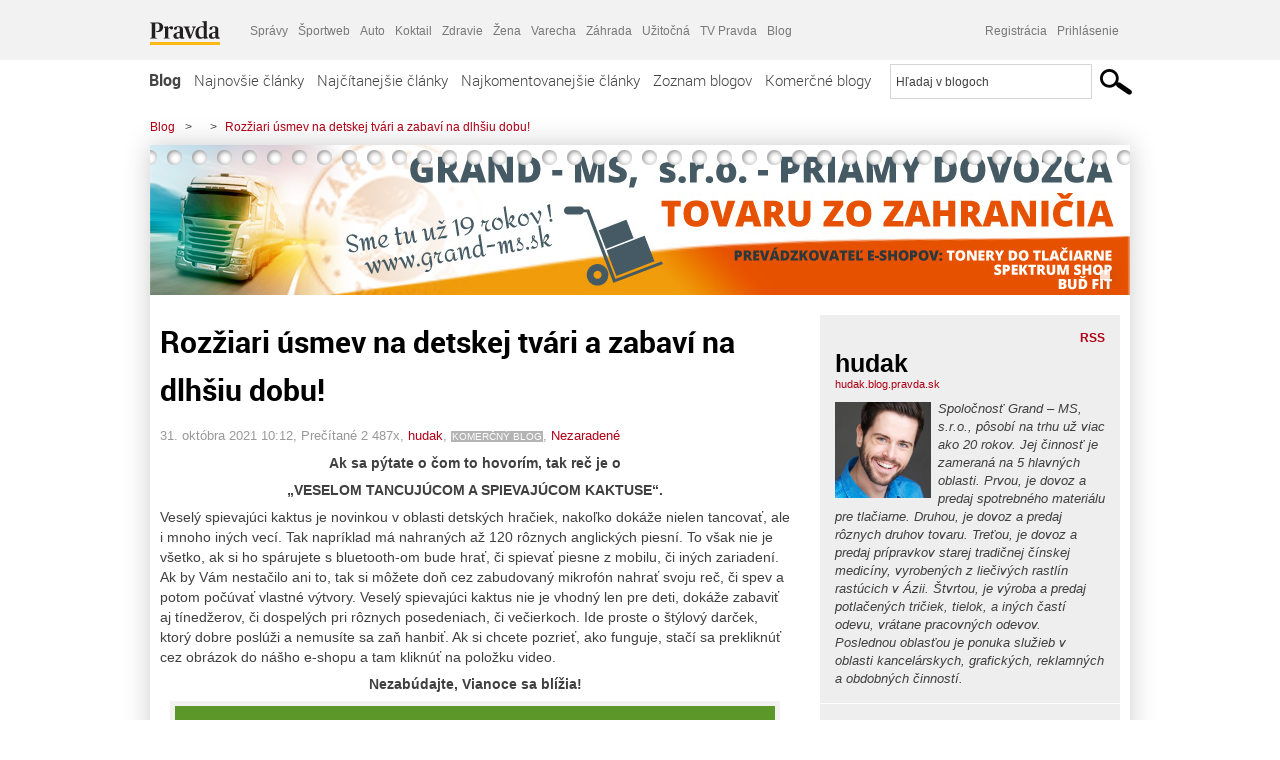

--- FILE ---
content_type: text/html; charset=UTF-8
request_url: https://hudak.blog.pravda.sk/2021/10/31/rozziari-usmev-na-detskej-tvari-a-dieta-zabavi-na-dlhsiu-dobu/
body_size: 18703
content:
<!DOCTYPE html>
<html lang="sk-SK">
	<head>
		<meta http-equiv="X-UA-Compatible" content="IE=edge" />
		<meta http-equiv="Content-Type" content="text/html; charset=UTF-8" />

        <meta name="viewport" content="width=device-width, initial-scale=1.0">

        <title>Rozžiari úsmev na detskej tvári a zabaví na dlhšiu dobu! -  - Blog - Pravda</title>
		<meta name="description" content="Ak sa pýtate o čom to hovorím, tak reč je o &quot;VESELOM TANCUJÚCOM A SPIEVAJÚCOM KAKTUSE&quot;. Veselý spievajúci kaktus je novinkou v oblasti detských hračiek," />
		<meta name="keywords" content="blog, blogy, weblog, bloger, blogeri, články od užívateľov, denník, denníček, zápisník" />
		<meta property="og:locale" content="sk_SK" />
		<meta property="og:site_name" content="Blog.Pravda.sk" />
		<meta property="og:title" content="Rozžiari úsmev na detskej tvári a zabaví na dlhšiu dobu! -  - Blog - Pravda" />
		<meta property="og:type" content="article" />
		<meta property="og:url" content="https://hudak.blog.pravda.sk/2021/10/31/rozziari-usmev-na-detskej-tvari-a-dieta-zabavi-na-dlhsiu-dobu/" />
		<meta property="og:image" content="https://blog.pravda.sk/avatar/blog-5907-256.png" />
		<meta property="og:description" content="Ak sa pýtate o čom to hovorím, tak reč je o &quot;VESELOM TANCUJÚCOM A SPIEVAJÚCOM KAKTUSE&quot;. Veselý spievajúci kaktus je novinkou v oblasti detských hračiek," />
		<meta property="fb:app_id" content="551502881548785" />

		<link rel="alternate" type="application/rss+xml" title=" RSS Článkov" href="https://hudak.blog.pravda.sk/feed/" />
		<link rel="stylesheet" type="text/css" href="https://hudak.blog.pravda.sk/wp-content/themes/pravda-sk/style.css?v=snv5af" media="screen" />
		<link rel="stylesheet" type="text/css" href="//ipravda.sk/css/pravda-min-exporty-20251211010101.css" media="all" />
		<link rel="shortcut icon" type="image/ico" href="https://hudak.blog.pravda.sk/wp-content/themes/pravda-sk/images/fav.ico" />
		<script type="text/javascript">window.gdprAppliesGlobally=true;(function(){function a(e){if(!window.frames[e]){if(document.body&&document.body.firstChild){var t=document.body;var n=document.createElement("iframe");n.style.display="none";n.name=e;n.title=e;t.insertBefore(n,t.firstChild)}
else{setTimeout(function(){a(e)},5)}}}function e(n,r,o,c,s){function e(e,t,n,a){if(typeof n!=="function"){return}if(!window[r]){window[r]=[]}var i=false;if(s){i=s(e,t,n)}if(!i){window[r].push({command:e,parameter:t,callback:n,version:a})}}e.stub=true;function t(a){if(!window[n]||window[n].stub!==true){return}if(!a.data){return}
var i=typeof a.data==="string";var e;try{e=i?JSON.parse(a.data):a.data}catch(t){return}if(e[o]){var r=e[o];window[n](r.command,r.parameter,function(e,t){var n={};n[c]={returnValue:e,success:t,callId:r.callId};a.source.postMessage(i?JSON.stringify(n):n,"*")},r.version)}}
if(typeof window[n]!=="function"){window[n]=e;if(window.addEventListener){window.addEventListener("message",t,false)}else{window.attachEvent("onmessage",t)}}}e("__tcfapi","__tcfapiBuffer","__tcfapiCall","__tcfapiReturn");a("__tcfapiLocator");(function(e){
var t=document.createElement("script");t.id="spcloader";t.type="text/javascript";t.async=true;t.src="https://sdk.privacy-center.org/"+e+"/loader.js?target="+document.location.hostname;t.charset="utf-8";var n=document.getElementsByTagName("script")[0];n.parentNode.insertBefore(t,n)})("3247b01c-86d7-4390-a7ac-9f5e09b2e1bd")})();</script>
		<script src="//blog.pravda.sk/wp-includes/js/jquery/jquery.js"></script>
		<script src="https://hudak.blog.pravda.sk/wp-content/themes/pravda-sk/js/jquery-migrate-1.2.1.min.js?v=rzryl3"></script>
		<script src="https://hudak.blog.pravda.sk/wp-content/themes/pravda-sk/js/perex_sticky.js?v=rzryl3"></script>
		<script src="//ipravda.sk/js/pravda-min-exporty-20251211010101.js"></script>
		<!--[if lte IE 6]>
		<link rel="stylesheet" type="text/css" href="https://hudak.blog.pravda.sk/wp-content/themes/pravda-sk/IE6fix.css" media="screen" />
		<![endif]-->
		<!--[if gt IE 6]>
		<link rel="stylesheet" type="text/css" href="https://hudak.blog.pravda.sk/wp-content/themes/pravda-sk/IE6gtfix.css" media="screen" />
		<![endif]-->
		<script type="text/javascript">
  perex_dfp = {
    //"ba": {"name": '/61782924/blog_art_ba', "id": 'div-gpt-ad-1528634504686-612'},
    //"bbb": {"name": '/61782924/blog_art_bbb', "id": 'div-gpt-ad-1528634504686-613'},
    //"bs": {"name": '/61782924/blog_art_bs', "id": 'div-gpt-ad-1528634504686-614'},
    "lea": {"name": '/61782924/blog_art_lea', "id": 'div-gpt-ad-1528634504686-615'},
    //"ss_co": {"name": '/61782924/blog_art_ss_co', "id": 'div-gpt-ad-1528634504686-616'},
    "ss1": {"name": '/61782924/blog_art_ss1', "id": 'div-gpt-ad-1528634504686-617'},
    "ss2": {"name": '/61782924/blog_art_ss2', "id": 'div-gpt-ad-1528634504686-618'},
    "interstitial": {}
  };
</script>

<script type="application/javascript" src="https://storage.googleapis.com/pravda-ad-script/perex_universalMaster.min.js?v=v"></script>
<link rel='dns-prefetch' href='//s.w.org' />
		<script type="text/javascript">
			window._wpemojiSettings = {"baseUrl":"https:\/\/s.w.org\/images\/core\/emoji\/13.0.1\/72x72\/","ext":".png","svgUrl":"https:\/\/s.w.org\/images\/core\/emoji\/13.0.1\/svg\/","svgExt":".svg","source":{"concatemoji":"https:\/\/hudak.blog.pravda.sk\/wp-includes\/js\/wp-emoji-release.min.js?ver=5.6.2"}};
			!function(e,a,t){var n,r,o,i=a.createElement("canvas"),p=i.getContext&&i.getContext("2d");function s(e,t){var a=String.fromCharCode;p.clearRect(0,0,i.width,i.height),p.fillText(a.apply(this,e),0,0);e=i.toDataURL();return p.clearRect(0,0,i.width,i.height),p.fillText(a.apply(this,t),0,0),e===i.toDataURL()}function c(e){var t=a.createElement("script");t.src=e,t.defer=t.type="text/javascript",a.getElementsByTagName("head")[0].appendChild(t)}for(o=Array("flag","emoji"),t.supports={everything:!0,everythingExceptFlag:!0},r=0;r<o.length;r++)t.supports[o[r]]=function(e){if(!p||!p.fillText)return!1;switch(p.textBaseline="top",p.font="600 32px Arial",e){case"flag":return s([127987,65039,8205,9895,65039],[127987,65039,8203,9895,65039])?!1:!s([55356,56826,55356,56819],[55356,56826,8203,55356,56819])&&!s([55356,57332,56128,56423,56128,56418,56128,56421,56128,56430,56128,56423,56128,56447],[55356,57332,8203,56128,56423,8203,56128,56418,8203,56128,56421,8203,56128,56430,8203,56128,56423,8203,56128,56447]);case"emoji":return!s([55357,56424,8205,55356,57212],[55357,56424,8203,55356,57212])}return!1}(o[r]),t.supports.everything=t.supports.everything&&t.supports[o[r]],"flag"!==o[r]&&(t.supports.everythingExceptFlag=t.supports.everythingExceptFlag&&t.supports[o[r]]);t.supports.everythingExceptFlag=t.supports.everythingExceptFlag&&!t.supports.flag,t.DOMReady=!1,t.readyCallback=function(){t.DOMReady=!0},t.supports.everything||(n=function(){t.readyCallback()},a.addEventListener?(a.addEventListener("DOMContentLoaded",n,!1),e.addEventListener("load",n,!1)):(e.attachEvent("onload",n),a.attachEvent("onreadystatechange",function(){"complete"===a.readyState&&t.readyCallback()})),(n=t.source||{}).concatemoji?c(n.concatemoji):n.wpemoji&&n.twemoji&&(c(n.twemoji),c(n.wpemoji)))}(window,document,window._wpemojiSettings);
		</script>
		<style type="text/css">
img.wp-smiley,
img.emoji {
	display: inline !important;
	border: none !important;
	box-shadow: none !important;
	height: 1em !important;
	width: 1em !important;
	margin: 0 .07em !important;
	vertical-align: -0.1em !important;
	background: none !important;
	padding: 0 !important;
}
</style>
	<link rel='stylesheet' id='wp-block-library-css'  href='https://hudak.blog.pravda.sk/wp-includes/css/dist/block-library/style.min.css?ver=5.6.2' type='text/css' media='all' />
<link rel='stylesheet' id='wp-pagenavi-css'  href='https://hudak.blog.pravda.sk/wp-content/themes/pravda-sk/pagenavi-css.css?ver=2.70' type='text/css' media='all' />
<link rel="https://api.w.org/" href="https://hudak.blog.pravda.sk/wp-json/" /><link rel="alternate" type="application/json" href="https://hudak.blog.pravda.sk/wp-json/wp/v2/posts/1205" /><link rel="EditURI" type="application/rsd+xml" title="RSD" href="https://hudak.blog.pravda.sk/xmlrpc.php?rsd" />
<link rel="canonical" href="https://hudak.blog.pravda.sk/2021/10/31/rozziari-usmev-na-detskej-tvari-a-dieta-zabavi-na-dlhsiu-dobu/" />
<link rel='shortlink' href='https://hudak.blog.pravda.sk/?p=1205' />
<link rel="alternate" type="application/json+oembed" href="https://hudak.blog.pravda.sk/wp-json/oembed/1.0/embed?url=https%3A%2F%2Fhudak.blog.pravda.sk%2F2021%2F10%2F31%2Frozziari-usmev-na-detskej-tvari-a-dieta-zabavi-na-dlhsiu-dobu%2F" />
<link rel="alternate" type="text/xml+oembed" href="https://hudak.blog.pravda.sk/wp-json/oembed/1.0/embed?url=https%3A%2F%2Fhudak.blog.pravda.sk%2F2021%2F10%2F31%2Frozziari-usmev-na-detskej-tvari-a-dieta-zabavi-na-dlhsiu-dobu%2F&#038;format=xml" />
<style type="text/css">.recentcomments a{display:inline !important;padding:0 !important;margin:0 !important;}</style>	<style type="text/css">
		#header{
			background-color: #f2f2f2;
			background: url(https://hudak.blog.pravda.sk/files/2020/03/000_Grand_foto.jpg) no-repeat top left;
            background-size: cover;
			height: 150px;
			width:980px;
			padding:0;
		}

		.desc, .desc a {
		  font-family: Arial, Helvetica, Sans-Serif;
		  font-size: 16px;
		  font-style: italic;
		  font-weight: normal;
		  padding:0;
		  margin:0;
		  color: # !important;
		}
		  #header h1 a, .desc {
			color:#000000;
		}
		.desc {}
	</style>
	</head>
<body>
		<!--  ads leaderboard -->
		<div class="advCenterLeaderboard"><div class="leaderboard">
			<!-- /61782924/blog_art_lea -->
<div id="advert-top-nest"></div>
<div id='div-gpt-ad-1528634504686-615' style="max-width: 1200px; max-height: 400px; overflow: hidden">
<script>
  if(typeof PEREX === "object" && PEREX.isAdvertisementEnabled()) { googletag.cmd.push(function() { googletag.display('div-gpt-ad-1528634504686-615'); }); }
</script>
</div>		</div></div>
		<!--  end ads leaderboard -->
		<div id="perex-header" class="header extern_blog">
            <div id="perex-menu-wrapper">
            <!-- [Perex head] -->
<div class="portal-menu export-vs" id="portal-menu">
    <span class="hidden-lg hiddem-md">
        Tento web patrí pod
    </span>
    <a href="https://www.pravda.sk/" class="portal-menu-logo">
        <img src="//ipravda.sk/res/portal2017/logo-pravda.svg" alt="Pravda" />
    </a>
    <ul class="portal-menu-nav"><li><span>Ďalšie weby:</span></li><li><a href="https://spravy.pravda.sk/">Správy</a></li><li><a href="https://sportweb.pravda.sk/">Športweb</a></li><li><a href="https://auto.pravda.sk/">Auto</a></li><li><a href="https://koktail.pravda.sk/">Koktail</a></li><li><a href="https://zdravie.pravda.sk/">Zdravie</a></li><li><a href="https://zena.pravda.sk/">Žena</a></li><li><a href="https://varecha.pravda.sk/">Varecha</a></li><li><a href="https://zahrada.pravda.sk/">Záhrada</a></li><li><a href="https://uzitocna.pravda.sk/">Užitočná</a></li><li><a href="https://tv.pravda.sk/">TV Pravda</a></li><li><a href="https://blog.pravda.sk/">Blog</a></li></ul>
            <div class="headerLogin"><div class="userInfo"><a href="https://blog.pravda.sk/wp-signup.php" id="registracia" title="Registrácia">Registrácia</a><a href="https://hudak.blog.pravda.sk/wp-pravda-login.php" id="prihlasenie" title="Prihlásenie blogera">Prihlásenie</a></div></div><button class="portal-megamenu-button">Všetky sekcie
            <i>
                <span class="glyphicon glyphicon-triangle-bottom"></span>
            </i>
        </button>
        <div class="portal-menu-actions"></div>
</div>
<div class="portal-megamenu" id="portal-megamenu">
            <div class="portal-megamenu-line spravodajstvo"><h2><span class="portal-megamenu-line-link-wrap"><span class="glyphicon glyphicon-triangle-bottom hidden-lg hidden-md hidden-sm"></span> Spravodajstvo</span></h2><ul><li class="spravy"><a href="https://spravy.pravda.sk/">Správy</a></li><li><a href="https://spravy.pravda.sk/domace/">Domáce</a></li><li><a href="https://spravy.pravda.sk/svet/">Svet</a></li><li class="ekonomika"><a href="https://ekonomika.pravda.sk/">Ekonomika</a></li><li class="kultura"><a href="https://kultura.pravda.sk/">Kultúra</a></li><li class="extern_pocasie"><a href="https://pocasie.pravda.sk/">Počasie</a></li><li class="nazory"><a href="https://nazory.pravda.sk/">Názory</a></li><li><a href="https://www.pravda.sk/chronologia-dna/">Chronológia dňa</a></li><li><a href="https://www.pravda.sk/najcitanejsie-spravy/">Najčítanejšie správy</a></li><li class="komercnespravy"><a href="https://komercnespravy.pravda.sk/">Komerčné správy</a></li></ul></div>
            <div class="portal-megamenu-line link sport"><h2><a href="https://sportweb.pravda.sk/"><span class="glyphicon glyphicon-triangle-bottom hidden-lg hidden-md hidden-sm"></span> Športweb</a></h2><ul><li class="futbal"><a href="https://sportweb.pravda.sk/futbal/">Futbal</a></li><li class="hokej"><a href="https://sportweb.pravda.sk/hokej/">Hokej</a></li><li><a href="https://sportweb.pravda.sk/cyklistika/">Cyklistika</a></li><li><a href="https://sportweb.pravda.sk/tenis/">Tenis</a></li><li><a href="https://sportweb.pravda.sk/zimne-sporty/">Zimné športy</a></li><li><a href="https://sportweb.pravda.sk/nazivo/">Naživo</a></li></ul></div>
            <div class="portal-megamenu-line magaziny"><h2><span class="portal-megamenu-line-link-wrap"><span class="glyphicon glyphicon-triangle-bottom hidden-lg hidden-md hidden-sm"></span> Magazíny</span></h2><ul><li class="extern_ahojmama"><a href="https://ahojmama.pravda.sk/">AhojMama</a></li><li class="auto"><a href="https://auto.pravda.sk/">Auto</a></li><li class="cestovanie"><a href="https://cestovanie.pravda.sk/">Cestovanie</a></li><li class="koktail"><a href="https://koktail.pravda.sk/">Koktail</a></li><li class="mediaklik"><a href="https://www.mediaklik.sk/">Mediaklik</a></li><li class="veda"><a href="https://vat.pravda.sk/">VAT</a></li><li class="zdravie"><a href="https://zdravie.pravda.sk/">Zdravie</a></li><li class="zena"><a href="https://zena.pravda.sk/">Žena</a></li><li><a href="https://zurnal.pravda.sk/">Žurnál</a></li><li><a href="https://zahrada.pravda.sk/">Záhrada</a></li><li><a href="https://www.defencenews.sk/">Defencenews</a></li></ul></div>
            <div class="portal-megamenu-line link uzitocna"><h2><a href="https://uzitocna.pravda.sk/"><span class="glyphicon glyphicon-triangle-bottom hidden-lg hidden-md hidden-sm"></span> Užitočná pravda</a></h2><ul><li><a href="https://uzitocna.pravda.sk/peniaze/">Peniaze</a></li><li><a href="https://uzitocna.pravda.sk/hypoteky/">Hypotéky</a></li><li><a href="https://uzitocna.pravda.sk/dochodky/">Dôchodky</a></li><li><a href="https://uzitocna.pravda.sk/ako-vybavit/">Ako vybaviť</a></li><li><a href="https://uzitocna.pravda.sk/spotrebitel/">Spotrebiteľ</a></li><li><a href="https://uzitocna.pravda.sk/praca-a-kariera/">Práca</a></li><li><a href="https://uzitocna.pravda.sk/zivnostnik/">Živnostník</a></li><li><a href="https://uzitocna.pravda.sk/vzdelavanie/">Vzdelávanie</a></li><li><a href="https://uzitocna.pravda.sk/reality/">Reality</a></li><li><a href="https://uzitocna.pravda.sk/dom-a-byt/">Dom a byt</a></li><li><a href="https://uzitocna.pravda.sk/seniori/">Seniori</a></li><li><a href="https://rady.pravda.sk/">Rady</a></li></ul></div>
            <div class="portal-megamenu-line link extern_varecha"><h2><a href="https://varecha.pravda.sk/"><span class="glyphicon glyphicon-triangle-bottom hidden-lg hidden-md hidden-sm"></span> Varecha</a></h2><ul><li><a href="https://varecha.pravda.sk/recepty">Recepty</a></li><li><a href="https://napady.pravda.sk/">Nápady</a></li><li><a href="https://varecha.pravda.sk/torty/">Torty</a></li><li><a href="https://menu.pravda.sk/" title="MENU.PRAVDA.SK - DENNÉ MENU NA JEDEN KLIK">Denné menu</a></li></ul></div>
            <div class="portal-megamenu-line link varecha_tv"><h2><a href="https://varecha.pravda.sk/tv/"><span class="glyphicon glyphicon-triangle-bottom hidden-lg hidden-md hidden-sm"></span> TV Varecha</a></h2><ul><li><a href="https://varecha.pravda.sk/tv/serialy/">Seriály</a></li><li><a href="https://varecha.pravda.sk/tv/videorecepty/">Videorecepty</a></li><li><a href="https://varecha.pravda.sk/tv/playlist/celebrity-s-varechou/">Celebrity</a></li><li><a href="https://varecha.pravda.sk/tv/playlist/fit-s-viktorom/">Fit s Viktorom</a></li></ul></div>
            <div class="portal-megamenu-line link extern_blog"><h2><a href="https://blog.pravda.sk/"><span class="glyphicon glyphicon-triangle-bottom hidden-lg hidden-md hidden-sm"></span> Blog</a></h2><ul><li><a href="https://blog.pravda.sk/?page=najnovsie-clanky">Najnovšie</a></li><li><a href="https://blog.pravda.sk/?page=najnovsie-clanky">Najčítanejšie</a></li><li><a href="https://blog.pravda.sk/?page=najkomentovanejsie-clanky">Najkomentovanejšie</a></li><li><a href="https://blog.pravda.sk/abecedny-zoznam-blogov/">Zoznam blogov</a></li><li><a href="https://blog.pravda.sk/?page=komercne-blogy">Komerčné blogy</a></li></ul></div>
            <div class="portal-megamenu-line relax"><h2><span class="portal-megamenu-line-link-wrap"><span class="glyphicon glyphicon-triangle-bottom hidden-lg hidden-md hidden-sm"></span> Relax</span></h2><ul><li class="programy"><a href="https://programy.pravda.sk/tv/">TV program</a></li><li><a href="https://spravy.pravda.sk/sutaz/">Súťaže</a></li><li class="extern_debata"><a href="https://debata.pravda.sk/">Debata</a></li><li class="extern_flog"><a href="https://flog.pravda.sk/" title="Flog - prvý slovenský fotoblog. Ukáž svoje obľúbené fotky celému svetu, hodnoť a napíš čo si myslíš o fotkách iných. Foť a bav sa.">Flog</a></li><li class="fotogalerie"><a href="https://fotogalerie.pravda.sk/">Fotogalérie</a></li><li><a href="https://koktail.pravda.sk/stranka/3-horoskop/">Horoskopy</a></li><li><a href="https://spravy.pravda.sk/sudoku/">Sudoku</a></li></ul></div>
            <div class="portal-megamenu-line link extern_tv"><h2><a href="https://tv.pravda.sk/"><span class="glyphicon glyphicon-triangle-bottom hidden-lg hidden-md hidden-sm"></span> TV Pravda</a></h2><ul><li><a href="https://tv.pravda.sk/kategorie/spravodajstvo">Spravodajstvo</a></li><li><a href="https://tv.pravda.sk/kategorie/sport">Šport</a></li><li><a href="https://tv.pravda.sk/kategorie/veda-a-technika">Veda a tech</a></li><li><a href="https://tv.pravda.sk/kategorie/kultura">Kultúra</a></li><li><a href="https://tv.pravda.sk/kategorie/komercne-videa">Komerčné</a></li><li><a href="https://tv.pravda.sk/relacie/ide-o-pravdu">Ide o pravdu</a></li><li><a href="https://tv.pravda.sk/relacie/pocasie">Predpoveď počasia</a></li><li><a href="https://tv.pravda.sk/relacie/ide-o-peniaze">Ide o peniaze</a></li><li><a href="https://tv.pravda.sk/relacie/ide-o-zdravie">Ide o zdravie</a></li><li><a href="https://tv.pravda.sk/relacie/neobycajne-miesta">Neobyčajné miesta</a></li><li><a href="https://tv.pravda.sk/relacie/showroom">Showroom</a></li></ul></div>
            <div class="portal-megamenu-line nakupy"><h2><span class="portal-megamenu-line-link-wrap"><span class="glyphicon glyphicon-triangle-bottom hidden-lg hidden-md hidden-sm"></span> Nákupy</span></h2><ul><li><a href="https://menu.pravda.sk/" title="MENU.PRAVDA.SK - DENNÉ MENU NA JEDEN KLIK">Obedy</a></li><li class="extern_kvety"><a href="https://kvety.pravda.sk/" title="Kvety, donáška kvetov, internetový obchod s kvetmi, kvetinárstvo, Bratislava, Košice">Kvety</a></li><li class="extern_epravda"><a href="https://e.pravda.sk/" title="e.Pravda.sk - elektronický archív denníka Pravda">ePravda</a></li><li class="predplatne"><a href="https://predplatne.pravda.sk/">Predplatné novín</a></li></ul></div>
    </div>
<!-- [/Perex head] -->
            </div>

            <!-- div class="logo_line">
                <a href="https://blog.pravda.sk/" title="Blog.Pravda.sk" class="logo">
					<img src="https://blog.pravda.sk/wp-content/themes/pravda-sk/images/head_logo_blog.png" width="336" height="54" alt="" />
				</a>

                				<a href="https://blog.pravda.sk/wp-signup.php" title="Chcem vlastný blog" id="zalozSiBlog"><span>Založ si blog</span></a>
				
                <div class="cl"></div>
            </div -->

            <div class="menu">
				<ul class="hlavne-menu">
					<li class="home"><a href="https://blog.pravda.sk/" class="home">Blog</a></li>
<li><a href="https://blog.pravda.sk/">Najnovšie články</a></li>
<li><a href="https://blog.pravda.sk/najcitanejsie-clanky/">Najčítanejšie články</a></li>
<li><a href="https://blog.pravda.sk/najkomentovanejsie-clanky/">Najkomentovanejšie články</a></li>
<li><a href="https://blog.pravda.sk/abecedny-zoznam-blogov/">Zoznam blogov</a></li>
<li><a href="https://blog.pravda.sk/komercne-blogy/">Komerčné blogy</a></li>
				</ul>
                <div class="search_menu">
    <form action="https://blog.pravda.sk/search/" id="pravda-sk-vyhladavanie">
        <input type="hidden" name="cx" value="015300891421530928513:taaozubwj8w" />
        <input type="hidden" name="cof" value="FORID:11" />
        <input type="hidden" name="ie" value="UTF-8" />
        <input type="hidden" name="as_sitesearch" value="blog.pravda.sk" />
        <input id="searchWhat" type="text" class="input" name="q" size="31" onclick="if (this.value == 'Hľadaj v blogoch') { this.value = '';}this.style.color='#000000';" value="Hľadaj v blogoch" />
        <input type="submit" name="sa" value="" class="button" id="Submit1" />
    </form>
</div>
			</div>
		</div>

		<div id="page">
			<!-- blog header -->
			<div id="breadcrumbs">
				<ul>
					<li><a href="https://blog.pravda.sk">Blog</a></li>
					<li><span>&gt;</span><a href="https://hudak.blog.pravda.sk"></a></li>
										<li><span>&gt;</span><a href="">Rozžiari úsmev na detskej tvári a zabaví na dlhšiu dobu!</a></li>
				</ul>
			</div>

			<!-- begin: shadow case -->
			<div id="shadowCase">
				<div id="header" title="Úvodná stránka blogu - ">
					<h1>
						<a href="https://hudak.blog.pravda.sk" title="Úvodná stránka blogu - ">
							<div id="bullets"></div>
							<span></span>
						</a>
					</h1>
				</div>
			<!--/blog header -->
			<div id="centercol" class="blogSubPage">

		<div class="boxSingle post" id="post-1205" itemscope="" itemtype="http://schema.org/BlogPosting">
			<div class="content">
				<div class="post-title" itemprop="name headline">
					<h2>Rozžiari úsmev na detskej tvári a zabaví na dlhšiu dobu!</h2>
				</div>
				<!--/post-title -->
				<div class="post-date">
					<span itemprop="datePublished">31. októbra 2021 10:12</span>,
					Prečítané 2&nbsp;487x,
					<span itemprop="author" itemscope="" itemtype="http://schema.org/Person"><span itemprop="name"><a href="https://hudak.blog.pravda.sk/author/hudak/" title="Autor článku hudak" rel="author">hudak</a></span></span>,
											<span class="meta komercne-blogy">KOMERČNÝ BLOG</span>,
											<span itemprop="keywords"><a href="https://hudak.blog.pravda.sk/category/nezaradene/" rel="category tag">Nezaradené</a></span>
				</div>
				<div itemprop="articleBody">
					<p style="text-align: center"><strong>Ak sa pýtate o čom to hovorím, tak reč je o </strong></p>
<p style="text-align: center"><strong>&#8222;VESELOM TANCUJÚCOM A SPIEVAJÚCOM KAKTUSE&#8220;. </strong></p>
<p style="text-align: left">Veselý spievajúci kaktus je novinkou v oblasti detských hračiek, nakoľko dokáže nielen tancovať, ale i mnoho iných vecí. Tak napríklad má nahraných až 120 rôznych anglických piesní. To však nie je všetko, ak si ho spárujete s bluetooth-om bude hrať, či spievať piesne z mobilu, či iných zariadení. Ak by Vám nestačilo ani to, tak si môžete doň cez zabudovaný mikrofón nahrať svoju reč, či spev a potom počúvať vlastné výtvory. Veselý spievajúci kaktus nie je vhodný len pre deti, dokáže zabaviť aj tínedžerov, či dospelých pri rôznych posedeniach, či večierkoch. Ide proste o štýlový darček, ktorý dobre poslúži a nemusíte sa zaň hanbiť. Ak si chcete pozrieť, ako funguje, stačí sa prekliknúť cez obrázok do nášho e-shopu a tam kliknúť na položku video.</p>
<p style="text-align: center"><strong>Nezabúdajte, Vianoce sa blížia!</strong></p>
<div id="attachment_1206" style="width: 610px" class="wp-caption aligncenter"><a href="https://www.tonerydotlaciarne.sk/eshop/ostatny-tovar/vesel%C3%BD-tancuj%C3%BAci-kaktus-so-120-pies%C5%88ami-a-s-bluetooth-3v1-detail" target="_blank" rel="noopener"><img aria-describedby="caption-attachment-1206" loading="lazy" class="size-full wp-image-1206" src="https://hudak.blog.pravda.sk/files/2021/10/NWS_10_I1_2021.jpg" alt="" width="600" height="972" /></a><p id="caption-attachment-1206" class="wp-caption-text">Tancujúci a spievajúci kaktus, ktorý dokáže aj hovoriť vaším hlasom, či spievať vami naspievané piesne.</p></div>
<p><img loading="lazy" class="aligncenter size-full wp-image-1207" src="https://hudak.blog.pravda.sk/files/2021/10/NWS_10_I2_2021.jpg" alt="" width="600" height="157" /></p>
<p>Ak Vás naša ponuka zaujala tak veselý spievajúci kaktus si môžete zakúpiť <span style="font-size: 1.1em">v spoločnosti </span><span style="font-family: Arial;font-size: 14.0pt;font-weight: bold;font-style: normal"><span style="font-family: Arial;font-size: 14.0pt;font-weight: bold;font-style: normal;color: #b00008"><span style="font-family: Arial;font-size: 14.0pt;font-weight: bold;font-style: normal;color: #e92121">Grand &#8211; MS, s.r.o</span></span></span><span style="font-size: 1.1em">., ktorá  má v predaji rôznych výrobkov už </span><span style="font-family: Arial;font-size: 14.0pt;font-weight: bold;font-style: normal"><span style="font-family: Arial;font-size: 14.0pt;font-weight: bold;font-style: normal;color: #b00008"><span style="font-family: Arial;font-size: 14.0pt;font-weight: bold;font-style: normal;color: #e92121">20 ročnú tradíciu. </span></span></span>Stačí kliknúť na hore vyobrazený kaktus.</p>
<p><strong>Okrem kamennej predajne</strong>, spoločnosť Grand &#8211; MS, s.r.o., svoj tovar predáva cez svoje e-shopy &#8222;<strong>Buď Fit</strong>&#8222;, &#8222;<strong>Spektrum Shop</strong>&#8220; a &#8222;<strong>Tonery do tlačiarne</strong>&#8222;. Uvedené e-shopy môžete navštíviť kliknutím na niektorý z nižšie uvedených zobrazení.</p>
<div id="attachment_1056" style="width: 610px" class="wp-caption aligncenter"><a href="https://www.tonerydotlaciarne.sk/" target="_blank" rel="noopener"><img aria-describedby="caption-attachment-1056" loading="lazy" class="wp-image-1056 size-full" src="https://hudak.blog.pravda.sk/files/2021/07/01.jpg" alt="" width="600" height="273" /></a><p id="caption-attachment-1056" class="wp-caption-text"><br />Všetko pre vaše tlačiarne a mnoho iného!</p></div>
<div id="attachment_865" style="width: 610px" class="wp-caption aligncenter"><a href="https://www.bud-fit.sk/" target="_blank" rel="noopener"><img aria-describedby="caption-attachment-865" loading="lazy" class="wp-image-865 size-full" src="https://hudak.blog.pravda.sk/files/2021/04/BF_01_a-1.jpg" alt="" width="600" height="273" /></a><p id="caption-attachment-865" class="wp-caption-text"><br />E-shop &#8222;Buď Fit&#8220; prevádzkuje spoločnosť Grand &#8211; MS, s.r.o.</p></div>
<div id="attachment_860" style="width: 610px" class="wp-caption aligncenter"><a href="https://spektrum-shop.sk/" target="_blank" rel="noopener"><img aria-describedby="caption-attachment-860" loading="lazy" class="wp-image-860" src="https://hudak.blog.pravda.sk/files/2021/04/SS_01-maly-1.jpg" alt="" width="600" height="273" /></a><p id="caption-attachment-860" class="wp-caption-text"><br />E-shop &#8222;Spektrum Shop&#8220; prevádzkuje spoločnosť Grand &#8211; MS, s.r.o.</p></div>
<p>&nbsp;</p>
<ul>
<li><span style="font-family: Arial;font-size: 14.0pt;font-weight: bold;font-style: normal"><span style="font-family: Arial;font-size: 14.0pt;font-weight: bold;font-style: normal;color: #de2507">Tonery do tlačiarne</span></span>, <em>(www.tonerydotlaciarne.sk)</em> – ktorý je zameraný na spotrebný materiál pre tlačiarne, ale i rôzne iné druhy tovaru, určené pre atramentové i tonerové tlačiarne. Nájdete tu najširšiu ponuku atramentových a tonerových kaziet, náplní, či farieb pre tlačiarne Brother, Canon, Dell, Epson, Hewlett Packard (HP), IBM, Konica Minolta, Kodak, Kyocera, Lexmark, OKI, Olivetti, Panasonic, Philips, Ricoh, Samsung, Sharp, Xerox, &#8230;. a to všetko za veľmi výhodné ceny. Samozrejmosťou je mimoriadne široký výber farebných strún pre 3D tlač a 3D perá. Pestrý výber foto papieru rozhodne uspokojí aj tých náročnejších záujemcov. Okrem uvedeného však v ponuke tohto e-shopu nájdete aj materiál pre renovátorov atramentových a tonerových kaziet, ako napríklad čipy, tonerový prášok, atramenty, OPC valce, stierky a iné.</li>
<li><span style="font-family: Arial;font-size: 14.0pt;font-weight: bold;font-style: normal"><span style="font-family: Arial;font-size: 14.0pt;font-weight: bold;font-style: normal;color: #de2507">Buď Fit</span></span>, <em>(www.bud-fit.sk)</em>  – obchod zameraný na odevy pre rôzne druhy fitness cvičení, fitness náradia, či rôzne fitness, či iné doplnky doplnky.</li>
<li><span style="font-family: Arial;font-size: 14.0pt;font-weight: bold;font-style: normal"><span style="font-family: Arial;font-size: 14.0pt;font-weight: bold;font-style: normal;color: #de2507">Spektrum Shop</span></span>, <em>(www.spektrum-shop.sk) &#8211;</em> nájdete tu komplexnú ponuku satelitnej techniky vrátane príslušného  inštalačného materiálu, komplexnú ponuku kamerových systémov, vrátane inštalačného materiálu, komplexnú ponuku LED osvetlení, vrátane inštalačného materiálu. Do budúcna pripravujeme komplexnú ponuku &#8222;Smart Home&#8220; technológií.</li>
</ul>
<p>&nbsp;</p>
<p>&nbsp;</p>
<p>&nbsp;</p>
<p>&nbsp;</p>
<p style="text-align: right"><strong>Za spoločnosť Grand – MS, s.r.o.</strong></p>
<p style="text-align: right"><em><strong>                                                                                                                                                                                                                                                                                             PhDr. Michal Hudák    </strong></em></p>
<p style="text-align: right"><em><strong>    </strong></em></p>
<p><img loading="lazy" class="wp-image-196 alignright" src="https://hudak.blog.pravda.sk/files/2020/07/Priamy-dovozca_1_slabšie-zobrazenie.jpg" alt="" width="138" height="137" /></p>
<p>&nbsp;</p>
<p>&nbsp;</p>
<p>&nbsp;</p>
<p>&nbsp;</p>
				</div>
					</div>
			<!--/content -->
		</div>
		<!--/box -->

		<div class="facebook-like">
			<div class="fb-like" data-href="https://hudak.blog.pravda.sk/2021/10/31/rozziari-usmev-na-detskej-tvari-a-dieta-zabavi-na-dlhsiu-dobu/" data-width="470" data-layout="standard" data-action="like" data-show-faces="false" data-share="true"></div>
		</div>

		<div class="navigation">
			<div class="alignright"><a href="https://hudak.blog.pravda.sk/2021/10/29/prekrasne-stavebnice-pre-deti-uz-od-3-99-e-nezabudnite-ze-deti-cakaju/" rel="prev">Prekrásne stavebnice pre deti už od 3, 99 € ! Nezabudnite, že deti čakajú!</a> &raquo;</div>
			<div class="alignleft">&laquo; <a href="https://hudak.blog.pravda.sk/2021/11/04/mobil-imidzovka-jeden-z-najmensich-mobilov-na-trhu/" rel="next">Mobil imidžovka &#8211; jeden z najmenších mobilov na trhu.</a></div>
			<div class="cl"></div>
		</div>

		<div class="debata-comment-box" id="comments">
        <div class="debata-comment-body">
        <div class="debata-title">

            <div class="last-update">
                            </div>
            <div class="comment-count">
                <a href="https://debata.pravda.sk/debata/blog-hudak-1205-2021-10-31-rozziari-usmev-na-detskej-tvari-a-dieta-zabavi-na-dlhsiu-dobu/">
                    Debata ( 0 príspevkov )
                </a>
            </div>
        </div>

        <!-- <p class="comment-post">
<a href=""> Takze Bratislavsky kraj ma takmer 200.000...</a>
</p>
        -->
        <p class="bottom-links"><a href="https://debata.pravda.sk/debata/blog-hudak-1205-2021-10-31-rozziari-usmev-na-detskej-tvari-a-dieta-zabavi-na-dlhsiu-dobu/">Celá debata</a> | <a href="https://debata.pravda.sk/debata/blog-hudak-1205-2021-10-31-rozziari-usmev-na-detskej-tvari-a-dieta-zabavi-na-dlhsiu-dobu/rss/">RSS tejto debaty</a></p>
    </div>
</div>

	
	<!-- dalsie clanky od autora blogu -->
	<div class="clanoktelo_dalsie_clanky_box">
		<div class="nadpis_dalsie">
			<a href="https://hudak.blog.pravda.sk">Ďalšie články od tohto blogera</a>
		</div>

		
			<div class="rubrikovy_nahlad_clanku blog_list">
				<a href="https://hudak.blog.pravda.sk/2025/04/23/styl-ktory-rozprava-tvoj-pribeh/" class="image"><img alt='' src='https://blog.pravda.sk/avatar/blog-5907-128.png' class='avatar avatar-128 ' height='128' width='128' /></a>
				<h3>
					<a href="https://hudak.blog.pravda.sk/2025/04/23/styl-ktory-rozprava-tvoj-pribeh/" title="" class="nadpis_nahlad_clanku">Štýl, ktorý rozpráva tvoj príbeh!</a>
				</h3>
				<span class="time">23.04.2025</span>
				<p>Tielka, Tričká, Mikiny, rôznych farieb a vzorov! Možnosť potlače zaslanými foto, či textov! ✅ Výber zo širokej ponuky vzorov! ✅ Potlačíme dané odevy vami zaslanými fotografiami, či textami! ✅ Vhodný darček na každú oslavu, či inú príležitosť! ✅ Tlačíme aj pre športové kluby, turistické oddiely a obdobných záujemcov! ✅ V prípade záujmu Vám radi poradíme [...]</p>
				<div class="cl"></div>
			</div>
			<div class="rubrikovy_nahlad_clanku blog_list">
				<a href="https://hudak.blog.pravda.sk/2025/04/22/naplaste-proti-opici-z-nadmerneho-pozitia-alkoholu/" class="image"><img alt='' src='https://blog.pravda.sk/avatar/blog-5907-128.png' class='avatar avatar-128 ' height='128' width='128' /></a>
				<h3>
					<a href="https://hudak.blog.pravda.sk/2025/04/22/naplaste-proti-opici-z-nadmerneho-pozitia-alkoholu/" title="" class="nadpis_nahlad_clanku">Náplaste proti OPICI z nadmerného požitia alkoholu!</a>
				</h3>
				<span class="time">22.04.2025</span>
				<p>Náplaste proti Opici z nadmerného požitia alkoholu! Náplaste, ktoré Vám pomôžu pripraviť sa na boj s prípadnou &#8222;OPICOU&#8220; spôsobenou nadmerným požitím alkoholu! O produkte: Prírodná náplasť proti opici. Náplasť má aj preventívne účinky. Náplasť obsahuje účinnú zmes vitamínov, minerálov a antioxidantov. Jej použitie je bezpečné, jednoduché a pohodlné. [...]</p>
				<div class="cl"></div>
			</div>
			<div class="rubrikovy_nahlad_clanku blog_list">
				<a href="https://hudak.blog.pravda.sk/2025/04/19/stop-fajceniu/" class="image"><img alt='' src='https://blog.pravda.sk/avatar/blog-5907-128.png' class='avatar avatar-128 ' height='128' width='128' /></a>
				<h3>
					<a href="https://hudak.blog.pravda.sk/2025/04/19/stop-fajceniu/" title="" class="nadpis_nahlad_clanku">Stop fajčeniu!</a>
				</h3>
				<span class="time">19.04.2025</span>
				<p>Stop fajčeniu! Náplaste, ktoré Vám pomôžu s odvykaním fajčenia cigariet! Náplasť je určená na odvykanie od fajčenia, za pomoci prírodných extraktov čínskej bylinnej receútúry. Nikotínová náplasť je metóda náhradnej nikotínovej terapie spojená s odvykaním od fajčenia. Dodáva nikotín je za pomoci prírodných extraktov cez vašu pokožku, aby ste znížili [...]</p>
				<div class="cl"></div>
			</div>	</div>

	<!-- dalsie clanky z Spravy.Pravda.sk -->
	<div id="templavoila-najnovsie_spravy_clanoktelo_exportapp-inner">	<div class="clanoktelo_dalsie_clanky_box">
		<div class="nadpis_dalsie"><a href="https://spravy.pravda.sk/" >Najnovšie správy</a></div>
			<div class="rubrikovy_nahlad_clanku">
							<a href="https://spravy.pravda.sk/domace/clanok/778344-najvyssi-sud-vyhovel-suskovmu-dovolaniu-a-pripad-dusana-kovacika-vratil-na-sts/" class="image">
					<img src="https://ipravda.sk/res/2025/08/01/thumbs/dusan-kovacik-stredna.jpg"
						 width="214" height="158"
						 alt="Dušan Kováčik" />
				</a>
						<h3>
								<a href="https://spravy.pravda.sk/domace/clanok/778344-najvyssi-sud-vyhovel-suskovmu-dovolaniu-a-pripad-dusana-kovacika-vratil-na-sts/" title="" class="nadpis_nahlad_clanku">Najvyšší súd zrušil vlastný verdikt a vyhovel Suskovmu dovolaniu v prípade Dušana Kováčika</a>
			</h3>
			<span class="time">11.12.2025 15:58, aktualizované: 16:07</span>
			<p>
				Špecializovaný trestný súd má vo veci opätovne rozhodnúť.
									<br />											<span class="icon-video" title="VIDEO"></span>
												</p>
			<div class="cl"></div>
		</div>
					<div class="rubrikovy_nahlad_clanku">
							<a href="https://spravy.pravda.sk/svet/clanok/778342-ukrajina-dostala-zoznam-reforiem-potrebnych-na-vstup-do-eu/" class="image">
					<img src="https://ipravda.sk/res/2025/03/08/thumbs/zelenskyj-stredna.jpg"
						 width="214" height="158"
						 alt="Zelenskyj" />
				</a>
						<h3>
								<a href="https://spravy.pravda.sk/svet/clanok/778342-ukrajina-dostala-zoznam-reforiem-potrebnych-na-vstup-do-eu/" title="" class="nadpis_nahlad_clanku">Ukrajina dostala zoznam reforiem potrebných na vstup do EÚ</a>
			</h3>
			<span class="time">11.12.2025 15:51</span>
			<p>
				Členstvo v EÚ sa stalo ústredným cieľom úsilia Ukrajiny ukotviť sa na Západe.
							</p>
			<div class="cl"></div>
		</div>
					<div class="rubrikovy_nahlad_clanku">
							<a href="https://spravy.pravda.sk/svet/clanok/778340-ceska-policia-preveruje-zbierku-na-drony-pre-ukrajinu-projekt-spajany-s-generalom-rehkom-ma-preverit-ekonomicke-toky/" class="image">
					<img src="https://ipravda.sk/res/2025/11/26/thumbs/russia-ukraine-war_01-stredna.jpg"
						 width="214" height="158"
						 alt="Russia Ukraine War" />
				</a>
						<h3>
								<a href="https://spravy.pravda.sk/svet/clanok/778340-ceska-policia-preveruje-zbierku-na-drony-pre-ukrajinu-projekt-spajany-s-generalom-rehkom-ma-preverit-ekonomicke-toky/" title="" class="nadpis_nahlad_clanku">Česká polícia preveruje zbierku na drony pre Ukrajinu. Projekt spájaný s generálom Řehkom má preveriť ekonomické toky</a>
			</h3>
			<span class="time">11.12.2025 15:49</span>
			<p>
				K najviditeľnejším tváram projektu patrí aj známy herec.
									<br />											<span class="icon-video" title="VIDEO"></span>
												</p>
			<div class="cl"></div>
		</div>
					<div class="rubrikovy_nahlad_clanku">
							<a href="https://spravy.pravda.sk/svet/clanok/778341-odkaz-priamo-putinovi-ukrajinci-vztycili-vlajku-v-srdci-pokrovska-obrancovia-ukazali-brutalitu-mestskych-bojov/" class="image">
					<img src="https://ipravda.sk/res/2025/12/11/thumbs/pokrovsk-ukrajinska-vlajka-vojna-stredna.jpg"
						 width="214" height="160"
						 alt="Pokrovsk, ukrajinská vlajka, vojna" />
				</a>
						<h3>
								<a href="https://spravy.pravda.sk/svet/clanok/778341-odkaz-priamo-putinovi-ukrajinci-vztycili-vlajku-v-srdci-pokrovska-obrancovia-ukazali-brutalitu-mestskych-bojov/" title="" class="nadpis_nahlad_clanku">Odkaz priamo Putinovi: Ukrajinci vztýčili vlajku v srdci Pokrovska a ukázali brutalitu mestských bojov</a>
			</h3>
			<span class="time">11.12.2025 15:45</span>
			<p>
				Vo vyhlásení sa zároveň uvádza, že krok má byť odpoveďou na tvrdenia Moskvy o dobytí mesta.
									<br />											<span class="icon-video" title="VIDEO"></span>
											<span class="icon-foto" title="FOTO"></span>
												</p>
			<div class="cl"></div>
		</div>
			</div>
</div>
<!-- Perex cached page. Generated: 11-12-2025 16:11:34 Expires: 11-12-2025 16:21:34 guest -->

	

		</div>
		<!--/centercol -->
        <div id="rightcol" class="blogSubPage">
		<div class="box slidebarBox aboutBlog">
		<div class="content">
			<!--  <h2>O blogu</h2> -->
			<div class="rss"><a href="https://hudak.blog.pravda.sk/feed/">RSS</a></div>
			<div class="author-name">hudak</div>
			<div class="blog-url"><a href="https://hudak.blog.pravda.sk">hudak.blog.pravda.sk</a></div>
			<!-- <a href="">RSS komentárov blogu</a><br /> -->
						<div class="blogLogoImg"><img alt='' src='https://blog.pravda.sk/avatar/blog-5907-96.png' class='avatar avatar-96 ' height='96' width='96' /></div>
						<p>Spoločnosť Grand – MS, s.r.o., pôsobí na trhu už viac ako 20 rokov. Jej činnosť je zameraná na 5 hlavných oblasti. Prvou, je dovoz a predaj spotrebného materiálu pre tlačiarne. Druhou, je dovoz a predaj rôznych druhov tovaru. Treťou, je dovoz a predaj prípravkov starej tradičnej čínskej medicíny, vyrobených z liečivých rastlín rastúcich v Ázii. Štvrtou, je výroba a predaj potlačených tričiek, tielok, a iných častí odevu, vrátane pracovných odevov. Poslednou oblasťou je ponuka služieb v oblasti kancelárskych, grafických, reklamných a obdobných činností.</p>
			<div class="endRow"></div>
		</div>
		</div>

		<div class="box slidebarBox">
		<div class="content">
			<h2>Štatistiky blogu</h2>
			<p>
			Počet článkov: 1,039<br />
            			Celková čítanosť: 1641110x<br />
			Priemerná čítanosť článkov: 1580x<br />
            			</p>
		</div>
		</div>
		<div class="box slidebarBox">
		<div class="content">
		<h2>Autor blogu</h2>
	<div class="zoznamBlogerov"><a href="https://hudak.blog.pravda.sk/author/hudak/"><img alt='' src='https://blog.pravda.sk/avatar/user-5804-32.png' class='avatar avatar-32' height='32' width='32' itemprop='image' /></a><a href="https://hudak.blog.pravda.sk/author/hudak/">hudak</a><div class="endRow"></div></div>
		</div>
		</div>

		<div class="box slidebarBox">
		<div class="content">
		<h2>Kategórie</h2>
			<ul>
			    	<li class="cat-item cat-item-790745"><a href="https://hudak.blog.pravda.sk/category/deti-a-mladez/" title="Rôzne druhy tovaru určené najmä pre detí a mládež.">Deti a Mládež</a> (2)
</li>
	<li class="cat-item cat-item-23"><a href="https://hudak.blog.pravda.sk/category/nezaradene/">Nezaradené</a> (1&nbsp;029)
</li>
	<li class="cat-item cat-item-789979"><a href="https://hudak.blog.pravda.sk/category/vsetko-pre-tlaciarne/" title="Všetky druhy spotrebného materiálu pre tlačiarne. Tak pre atramentové, ako i pre laserové.">Všetko pre tlačiarne</a> (8)
</li>
			</ul>
		</div>
		</div>

		<div class="box slidebarBox">
		<div class="content">
		<h2>Archív</h2>
		  <ul>
				<li><a href='https://hudak.blog.pravda.sk/2025/04/'>apríl 2025</a></li>
	<li><a href='https://hudak.blog.pravda.sk/2025/03/'>marec 2025</a></li>
	<li><a href='https://hudak.blog.pravda.sk/2025/02/'>február 2025</a></li>
	<li><a href='https://hudak.blog.pravda.sk/2025/01/'>január 2025</a></li>
	<li><a href='https://hudak.blog.pravda.sk/2024/12/'>december 2024</a></li>
	<li><a href='https://hudak.blog.pravda.sk/2024/11/'>november 2024</a></li>
	<li><a href='https://hudak.blog.pravda.sk/2024/10/'>október 2024</a></li>
	<li><a href='https://hudak.blog.pravda.sk/2024/09/'>september 2024</a></li>
	<li><a href='https://hudak.blog.pravda.sk/2024/08/'>august 2024</a></li>
	<li><a href='https://hudak.blog.pravda.sk/2024/07/'>júl 2024</a></li>
	<li><a href='https://hudak.blog.pravda.sk/2024/06/'>jún 2024</a></li>
	<li><a href='https://hudak.blog.pravda.sk/2024/05/'>máj 2024</a></li>
	<li><a href='https://hudak.blog.pravda.sk/2024/04/'>apríl 2024</a></li>
	<li><a href='https://hudak.blog.pravda.sk/2024/03/'>marec 2024</a></li>
	<li><a href='https://hudak.blog.pravda.sk/2024/02/'>február 2024</a></li>
	<li><a href='https://hudak.blog.pravda.sk/2024/01/'>január 2024</a></li>
	<li><a href='https://hudak.blog.pravda.sk/2023/12/'>december 2023</a></li>
	<li><a href='https://hudak.blog.pravda.sk/2023/11/'>november 2023</a></li>
	<li><a href='https://hudak.blog.pravda.sk/2023/10/'>október 2023</a></li>
	<li><a href='https://hudak.blog.pravda.sk/2023/09/'>september 2023</a></li>
	<li><a href='https://hudak.blog.pravda.sk/2023/08/'>august 2023</a></li>
	<li><a href='https://hudak.blog.pravda.sk/2023/07/'>júl 2023</a></li>
	<li><a href='https://hudak.blog.pravda.sk/2023/06/'>jún 2023</a></li>
	<li><a href='https://hudak.blog.pravda.sk/2023/05/'>máj 2023</a></li>
	<li><a href='https://hudak.blog.pravda.sk/2023/04/'>apríl 2023</a></li>
	<li><a href='https://hudak.blog.pravda.sk/2023/03/'>marec 2023</a></li>
	<li><a href='https://hudak.blog.pravda.sk/2023/02/'>február 2023</a></li>
	<li><a href='https://hudak.blog.pravda.sk/2023/01/'>január 2023</a></li>
	<li><a href='https://hudak.blog.pravda.sk/2022/12/'>december 2022</a></li>
	<li><a href='https://hudak.blog.pravda.sk/2022/11/'>november 2022</a></li>
	<li><a href='https://hudak.blog.pravda.sk/2022/10/'>október 2022</a></li>
	<li><a href='https://hudak.blog.pravda.sk/2022/09/'>september 2022</a></li>
	<li><a href='https://hudak.blog.pravda.sk/2022/08/'>august 2022</a></li>
	<li><a href='https://hudak.blog.pravda.sk/2022/07/'>júl 2022</a></li>
	<li><a href='https://hudak.blog.pravda.sk/2022/06/'>jún 2022</a></li>
	<li><a href='https://hudak.blog.pravda.sk/2022/05/'>máj 2022</a></li>
	<li><a href='https://hudak.blog.pravda.sk/2022/04/'>apríl 2022</a></li>
	<li><a href='https://hudak.blog.pravda.sk/2022/03/'>marec 2022</a></li>
	<li><a href='https://hudak.blog.pravda.sk/2022/02/'>február 2022</a></li>
	<li><a href='https://hudak.blog.pravda.sk/2022/01/'>január 2022</a></li>
	<li><a href='https://hudak.blog.pravda.sk/2021/12/'>december 2021</a></li>
	<li><a href='https://hudak.blog.pravda.sk/2021/11/'>november 2021</a></li>
	<li><a href='https://hudak.blog.pravda.sk/2021/10/'>október 2021</a></li>
	<li><a href='https://hudak.blog.pravda.sk/2021/09/'>september 2021</a></li>
	<li><a href='https://hudak.blog.pravda.sk/2021/08/'>august 2021</a></li>
	<li><a href='https://hudak.blog.pravda.sk/2021/07/'>júl 2021</a></li>
	<li><a href='https://hudak.blog.pravda.sk/2021/06/'>jún 2021</a></li>
	<li><a href='https://hudak.blog.pravda.sk/2021/05/'>máj 2021</a></li>
	<li><a href='https://hudak.blog.pravda.sk/2021/04/'>apríl 2021</a></li>
	<li><a href='https://hudak.blog.pravda.sk/2021/03/'>marec 2021</a></li>
	<li><a href='https://hudak.blog.pravda.sk/2021/02/'>február 2021</a></li>
	<li><a href='https://hudak.blog.pravda.sk/2021/01/'>január 2021</a></li>
	<li><a href='https://hudak.blog.pravda.sk/2020/12/'>december 2020</a></li>
	<li><a href='https://hudak.blog.pravda.sk/2020/11/'>november 2020</a></li>
	<li><a href='https://hudak.blog.pravda.sk/2020/10/'>október 2020</a></li>
	<li><a href='https://hudak.blog.pravda.sk/2020/09/'>september 2020</a></li>
	<li><a href='https://hudak.blog.pravda.sk/2020/08/'>august 2020</a></li>
	<li><a href='https://hudak.blog.pravda.sk/2020/07/'>júl 2020</a></li>
	<li><a href='https://hudak.blog.pravda.sk/2020/06/'>jún 2020</a></li>
	<li><a href='https://hudak.blog.pravda.sk/2020/05/'>máj 2020</a></li>
	<li><a href='https://hudak.blog.pravda.sk/2020/04/'>apríl 2020</a></li>
	<li><a href='https://hudak.blog.pravda.sk/2020/03/'>marec 2020</a></li>
      </ul>
		</div>
		</div>
		<div class="box slidebarBox">
			<div class="content">
				<h2>Odkazy</h2>
				<ul>
					<li><a href="http://flog.pravda.sk/">Fotky</a></li>
<li><a href="https://www.pravda.sk/">Pravda.sk</a></li>
<li><a href="https://varecha.pravda.sk/">Recepty</a></li>
<li><a href="https://sport.pravda.sk/">Šport</a></li>
<li><a href="https://programy.pravda.sk/">TV program</a></li>
				</ul>
			</div>
		</div>

        <!-- [Blog/CENTER] -->
		<div class="adoceanAdvert adoceanCenter adoceanBlog">
			<!-- /61782924/blog_art_ss1 -->
<div id='div-gpt-ad-1528634504686-617'>
<script>
  if(typeof PEREX === "object" && PEREX.isAdvertisementEnabled()) { googletag.cmd.push(function() { googletag.display('div-gpt-ad-1528634504686-617'); }); }
</script>
</div>		</div>
        <!-- [/Blog/CENTER] -->

		
        <!-- [Blog/BOTTOM SQUARE] -->
		<div class="adoceanAdvert adoceanBottomSquare adoceanBlog">
			<!-- /61782924/blog_art_ss2 - LAZY -->
<div id='div-gpt-ad-1528634504686-618'></div>		</div>
        <!-- [/Blog/BOTTOM SQUARE] -->

		

		<!--
		<div class="box slidebarBox">
		<div class="content">
		<h2>Naposledy pridane komentare</h2>
			<br>
		</div>
		</div>
		-->

		</div><!--/rightcol -->
		<br class="fix" />

	<!--/columns -->

	</div>	<!-- end: shadow case -->    </div></div><!--/page -->

	<div class="cl"></div>

	<div id="footer">
		<script>
			window.perexGaDimensions = {"dimension1":"blog-post","dimension2":"hudak-1205","dimension3":"hudak","dimension4":"blog.pravda.sk"};
		</script>
<!-- [PEREX copyright] -->
<!-- inde na Pravda.sk -->
<div class="inde_na_pravde">
    <div class="heading">
        <p class="nadpis">Odporúčame</p>
    </div>
    <!-- zoznam odporucanych clankov -->
    <div class="clankyCase clankyCase-outer">
        <div class="clankyCase-inner">
                                        <div class="clanok inde-clanok-23"><a href="https://spravy.pravda.sk/regiony/clanok/778204-a-je-to-tu-velky-milnik-na-bratislavskej-d1-sa-blizi-nds-vsak-avizuje-aj-uplnu-uzaveru/"><img src="//ipravda.sk/res/2025/12/10/thumbs/dialnica-d1-stredna.jpg" width="175" height="131" alt="A je to tu. Veľký míľnik na bratislavskej..." /></a><a href="https://spravy.pravda.sk/regiony/clanok/778204-a-je-to-tu-velky-milnik-na-bratislavskej-d1-sa-blizi-nds-vsak-avizuje-aj-uplnu-uzaveru/" class="sekcia">REGIÓNY</a><a href="https://spravy.pravda.sk/regiony/clanok/778204-a-je-to-tu-velky-milnik-na-bratislavskej-d1-sa-blizi-nds-vsak-avizuje-aj-uplnu-uzaveru/" class="nadpis">A je to tu. Veľký míľnik na bratislavskej D1 sa blíži, NDS však avizuje aj úplnú uzáveru</a></div>
                            <div class="clanok inde-clanok-14"><a href="https://sportweb.pravda.sk/hokej/reprezentacia/clanok/778051-hokej-libor-hudacek-kristian-pospisil-peter-cehlarik-lasak-brankari-reprezentacia-kaufland-cup-olympiada-zoh-2026/"><img src="//ipravda.sk/res/2023/05/18/thumbs/pospisil-hokej-stredna.jpg" width="175" height="131" alt="Strašne vás štve. Je hviezda i darebák,..." /></a><a href="https://sportweb.pravda.sk/hokej/reprezentacia/clanok/778051-hokej-libor-hudacek-kristian-pospisil-peter-cehlarik-lasak-brankari-reprezentacia-kaufland-cup-olympiada-zoh-2026/" class="sekcia">HOKEJ</a><a href="https://sportweb.pravda.sk/hokej/reprezentacia/clanok/778051-hokej-libor-hudacek-kristian-pospisil-peter-cehlarik-lasak-brankari-reprezentacia-kaufland-cup-olympiada-zoh-2026/" class="nadpis">Strašne vás štve. Je hviezda i darebák, vravia Česi o slovenskom rebelovi. S bratom si chceme na olympiáde splniť sen</a></div>
                            <div class="clanok inde-clanok-35"><a href="https://flog.pravda.sk/mariol.flog?foto=208445"><img src="https://flog.pravda.sk/data/flog/mariol/208445/bVo_208445_s.jpg" width="175" height="131" alt="Cyprus_4" /></a><a href="https://flog.pravda.sk/mariol.flog?foto=208445" class="sekcia">FLOG</a><a href="https://flog.pravda.sk/mariol.flog?foto=208445" class="nadpis">Cyprus_4</a></div>
                            <div class="clanok inde-clanok-10"><a href="https://cestovanie.pravda.sk/cestovny-ruch/clanok/778115-to-co-sa-len-sepkalo-vedci-teraz-potvrdili-v-egyptskej-gize-sa-nachadza-kolosalny-podzemny-komplex/"><img src="//ipravda.sk/res/2025/12/10/thumbs/staroveky-egypt-svatyna-giza-chodby-podzemie-stredna.png" width="175" height="131" alt="To, o čom sa pochybovalo, vedci teraz..." /></a><a href="https://cestovanie.pravda.sk/cestovny-ruch/clanok/778115-to-co-sa-len-sepkalo-vedci-teraz-potvrdili-v-egyptskej-gize-sa-nachadza-kolosalny-podzemny-komplex/" class="sekcia">CESTOVANIE</a><a href="https://cestovanie.pravda.sk/cestovny-ruch/clanok/778115-to-co-sa-len-sepkalo-vedci-teraz-potvrdili-v-egyptskej-gize-sa-nachadza-kolosalny-podzemny-komplex/" class="nadpis">To, o čom sa pochybovalo, vedci teraz potvrdili: V egyptskej Gíze sa nachádza kolosálny podzemný komplex, môže prepísať dejiny</a></div>
                            <div class="clanok inde-clanok-31"><a href="https://varecha.pravda.sk/recepty/tortove-oblatky-plnene-susenym-mliekom-a-cokoladovym-kremom-fotorece/93047-recept.html"><img src="https://varecha.pravda.sk/usercontent/images/velky-recept51400_1765365220.jpg" width="175" height="131" alt="Tortové oblátky plnené sušeným mliekom a..." /></a><a href="https://varecha.pravda.sk/recepty/tortove-oblatky-plnene-susenym-mliekom-a-cokoladovym-kremom-fotorece/93047-recept.html" class="sekcia">VARECHA</a><a href="https://varecha.pravda.sk/recepty/tortove-oblatky-plnene-susenym-mliekom-a-cokoladovym-kremom-fotorece/93047-recept.html" class="nadpis">Tortové oblátky plnené sušeným mliekom a čokoládovým krémom</a></div>
                            <div class="clanok inde-clanok-12"><a href="https://ekonomika.pravda.sk/ludia/clanok/550381-restauracie-aj-male-pivovary-bojuju-o-prezitie/"><img src="//ipravda.sk/res/2018/07/15/thumbs/pivo-vycap-stredna.jpg" width="175" height="131" alt="Reštaurácie aj malé pivovary bojujú o..." /></a><a href="https://ekonomika.pravda.sk/ludia/clanok/550381-restauracie-aj-male-pivovary-bojuju-o-prezitie/" class="sekcia">EKONOMIKA</a><a href="https://ekonomika.pravda.sk/ludia/clanok/550381-restauracie-aj-male-pivovary-bojuju-o-prezitie/" class="nadpis">Reštaurácie aj malé pivovary bojujú o prežitie</a></div>
                            <div class="clanok inde-clanok-30"><a href="https://zdravie.pravda.sk/zdrava-vyziva/clanok/778005-najhorsi-vianocny-zvyk-tento-nenapadny-krok-po-jedle-moze-sposobit-viac-skody-nez-uzitku-lekari-pred-nim-otvorene-varuju/"><img src="//ipravda.sk/res/2025/12/09/thumbs/vianocne-jedlo-stredna.png" width="175" height="131" alt="Najhorší „vianočný“ zvyk? Tento..." /></a><a href="https://zdravie.pravda.sk/zdrava-vyziva/clanok/778005-najhorsi-vianocny-zvyk-tento-nenapadny-krok-po-jedle-moze-sposobit-viac-skody-nez-uzitku-lekari-pred-nim-otvorene-varuju/" class="sekcia">ZDRAVIE</a><a href="https://zdravie.pravda.sk/zdrava-vyziva/clanok/778005-najhorsi-vianocny-zvyk-tento-nenapadny-krok-po-jedle-moze-sposobit-viac-skody-nez-uzitku-lekari-pred-nim-otvorene-varuju/" class="nadpis">Najhorší „vianočný“ zvyk? Tento nenápadný krok po jedle môže spôsobiť viac škody než úžitku. Lekári pred ním otvorene varujú</a></div>
                            <div class="clanok inde-clanok-11"><a href="https://volby.pravda.sk/"><img src="//ipravda.sk/res/2014/11/16/thumbs/komunalne-volby-urna-hlasovanie-stredna.jpg" width="175" height="131" alt="Historické výsledky od roku 1990 na Slovensku..." /></a><a href="https://volby.pravda.sk/" class="sekcia">PARLAMENTNÉ VOĽBY</a><a href="https://volby.pravda.sk/" class="nadpis">Historické výsledky od roku 1990 na Slovensku aj vo vašej obci</a></div>
                            <div class="clanok inde-clanok-17"><a href="https://kultura.pravda.sk/hudba/clanok/778114-zverejnili-novu-piesen-milana-lasicu-ide-o-poctu-rufusovi-a-jeho-dcere/"><img src="//ipravda.sk/res/2025/12/10/thumbs/milan-lasica-stredna.jpg" width="175" height="131" alt="Zverejnili novú pieseň Milana Lasicu. Ide o..." /></a><a href="https://kultura.pravda.sk/hudba/clanok/778114-zverejnili-novu-piesen-milana-lasicu-ide-o-poctu-rufusovi-a-jeho-dcere/" class="sekcia">KULTÚRA</a><a href="https://kultura.pravda.sk/hudba/clanok/778114-zverejnili-novu-piesen-milana-lasicu-ide-o-poctu-rufusovi-a-jeho-dcere/" class="nadpis">Zverejnili novú pieseň Milana Lasicu. Ide o poctu Rúfusovi a jeho dcére</a></div>
                            <div class="clanok inde-clanok-9"><a href="https://auto.pravda.sk/magazin/clanok/777817-rusom-z-vecera-do-rana-zahadne-prestali-startovat-ich-porsche-nikto-nevie-preco/"><img src="//ipravda.sk/res/2023/04/17/thumbs/porsche-cayenne-2023-stredna.jpg" width="175" height="131" alt="Rusom z večera do rána záhadne prestali..." /></a><a href="https://auto.pravda.sk/magazin/clanok/777817-rusom-z-vecera-do-rana-zahadne-prestali-startovat-ich-porsche-nikto-nevie-preco/" class="sekcia">AUTO</a><a href="https://auto.pravda.sk/magazin/clanok/777817-rusom-z-vecera-do-rana-zahadne-prestali-startovat-ich-porsche-nikto-nevie-preco/" class="nadpis">Rusom z večera do rána záhadne prestali štartovať Porsche. Nik nevie prečo</a></div>
                            <div class="clanok inde-clanok-24"><a href="https://sportweb.pravda.sk/zimne-sporty/clanok/778209-skeleton-vaha-pravidla-podprsenka-olympiada/"><img src="//ipravda.sk/res/2025/12/10/thumbs/viktoria-hansova-stredna.jpg" width="175" height="131" alt="V zúfalstve si dala dole podprsenku,..." /></a><a href="https://sportweb.pravda.sk/zimne-sporty/clanok/778209-skeleton-vaha-pravidla-podprsenka-olympiada/" class="sekcia">ŠPORT</a><a href="https://sportweb.pravda.sk/zimne-sporty/clanok/778209-skeleton-vaha-pravidla-podprsenka-olympiada/" class="nadpis">V zúfalstve si dala dole podprsenku, nepomohlo. Majsterka sveta s postavou modelky pre váhový limit prišla o olympiádu</a></div>
                            <div class="clanok inde-clanok-33"><a href="https://zena.pravda.sk/krasa-a-moda/clanok/778207-slovenska-charlene-sklenarikova-v-prahe-vyrazila-dych-najkratsim-ucesom-v-kariere-pripomina-monacku-knaznu/"><img src="//ipravda.sk/res/2025/12/10/thumbs/adriana-sklenarikova_01-stredna.jpg" width="175" height="131" alt="Slovenská Charlene? Sklenaříková v Prahe..." /></a><a href="https://zena.pravda.sk/krasa-a-moda/clanok/778207-slovenska-charlene-sklenarikova-v-prahe-vyrazila-dych-najkratsim-ucesom-v-kariere-pripomina-monacku-knaznu/" class="sekcia">ŽENA</a><a href="https://zena.pravda.sk/krasa-a-moda/clanok/778207-slovenska-charlene-sklenarikova-v-prahe-vyrazila-dych-najkratsim-ucesom-v-kariere-pripomina-monacku-knaznu/" class="nadpis">Slovenská Charlene? Sklenaříková v Prahe vyrazila dych najkratším účesom v kariére, pripomína monackú kňažnú</a></div>
                            <div class="clanok inde-clanok-13"><a href="https://sportweb.pravda.sk/futbal/zahranicne-ligy/clanok/778066-podvod-obludnych-rozmerov-za-stovky-milionov-eur-kluby-lietaju-v-problemoch-policia-vykonala-razie-v-najvyssich-ligach/"><img src="//ipravda.sk/res/2024/06/16/thumbs/nemecko-policia-me-vo-futbale-stredna.jpg" width="175" height="131" alt="Podvod obludných rozmerov za stovky miliónov..." /></a><a href="https://sportweb.pravda.sk/futbal/zahranicne-ligy/clanok/778066-podvod-obludnych-rozmerov-za-stovky-milionov-eur-kluby-lietaju-v-problemoch-policia-vykonala-razie-v-najvyssich-ligach/" class="sekcia">FUTBAL</a><a href="https://sportweb.pravda.sk/futbal/zahranicne-ligy/clanok/778066-podvod-obludnych-rozmerov-za-stovky-milionov-eur-kluby-lietaju-v-problemoch-policia-vykonala-razie-v-najvyssich-ligach/" class="nadpis">Podvod obludných rozmerov za stovky miliónov eur. Kluby lietajú v problémoch, polícia vykonala razie v najvyšších ligách</a></div>
                            <div class="clanok inde-clanok-29"><a href="https://vat.pravda.sk/komunikacia/clanok/778224-moto-watch-fit-lacne-smart-hodinky-s-prekvapivo-dobrou-vybavou-kupite-aj-na-slovensku/"><img src="//ipravda.sk/res/2025/04/26/thumbs/moto-watch-fit_01-stredna.jpg" width="175" height="131" alt="Moto Watch Fit: lacné smart hodinky s..." /></a><a href="https://vat.pravda.sk/komunikacia/clanok/778224-moto-watch-fit-lacne-smart-hodinky-s-prekvapivo-dobrou-vybavou-kupite-aj-na-slovensku/" class="sekcia">VEDA A TECHNIKA</a><a href="https://vat.pravda.sk/komunikacia/clanok/778224-moto-watch-fit-lacne-smart-hodinky-s-prekvapivo-dobrou-vybavou-kupite-aj-na-slovensku/" class="nadpis">Moto Watch Fit: lacné smart hodinky s prekvapivo dobrou výbavou kúpite aj na Slovensku</a></div>
                            <div class="clanok inde-clanok-19"><a href="https://nazory.pravda.sk/komentare-a-glosy/clanok/778034-kto-dnes-rozumie-hlasu-volici-su-uplne-zmateni-hlasaci-potrebuju-studenu-sprchu/"><img src="//ipravda.sk/res/2025/12/02/thumbs/poslanec-jan-ferencak-stredna.jpg" width="175" height="131" alt="Kto dnes rozumie Hlasu? Hlasáci sa točia v..." /></a><a href="https://nazory.pravda.sk/komentare-a-glosy/clanok/778034-kto-dnes-rozumie-hlasu-volici-su-uplne-zmateni-hlasaci-potrebuju-studenu-sprchu/" class="sekcia">NÁZORY</a><a href="https://nazory.pravda.sk/komentare-a-glosy/clanok/778034-kto-dnes-rozumie-hlasu-volici-su-uplne-zmateni-hlasaci-potrebuju-studenu-sprchu/" class="nadpis">Kto dnes rozumie Hlasu? Hlasáci sa točia v bludnom kruhu, potrebujú studenú sprchu  </a></div>
                            <div class="clanok inde-clanok-25"><a href="https://spravy.pravda.sk/domace/clanok/778035-naozaj-nas-caka-storocna-zima-polarny-vortex-sposobil-osial-odbornik-vysvetluje-ako-sa-jav-sprava/"><img src="//ipravda.sk/res/2025/03/04/thumbs/tatry-svit-zima-sneh-stredna.jpg" width="175" height="131" alt="Naozaj nás čaká storočná zima? Polárny..." /></a><a href="https://spravy.pravda.sk/domace/clanok/778035-naozaj-nas-caka-storocna-zima-polarny-vortex-sposobil-osial-odbornik-vysvetluje-ako-sa-jav-sprava/" class="sekcia">SPRÁVY</a><a href="https://spravy.pravda.sk/domace/clanok/778035-naozaj-nas-caka-storocna-zima-polarny-vortex-sposobil-osial-odbornik-vysvetluje-ako-sa-jav-sprava/" class="nadpis">Naozaj nás čaká storočná zima? Polárny vortex spôsobil ošiaľ. Odborník vysvetľuje, ako sa jav správa</a></div>
                        <div class="cl"></div>
        </div>
    </div>
    <div class="navigation"></div>
</div>
<!-- inde na Pravda.sk end -->
<footer class="pravda-footer no-padding-side">
	<div class="container">
		<div class="pravda-footer-predplatne no-padding-left">
				<a class="obalka" href="https://predplatne.pravda.sk?utm_source=pravda&amp;utm_medium=page-footer&amp;utm_campaign=footer-image">
				<img class="titulka" width="130" alt="Pravda zo dňa 11.12.2025" src="https://covers.digitania.eu/000/591/216/591216.jpg">
	</a>
	<div class="predplatne-text">
		<h4>Objednajte si predplatné denníka Pravda</h4>
		<p>a získajte užitočné informácie na každý deň</p>
		<a href="https://predplatne.pravda.sk?utm_source=pravda&amp;utm_medium=page-footer&amp;utm_campaign=footer-button" class="btn btn-yellow-full">Predplatné denníka Pravda</a>
	</div>
		</div>
		<div class="clearfix hidden-lg hidden-md"></div>
		<div class="pravda-footer-links no-padding-right">
				<div class="social_links">
					sledujte naše sociálne siete aaa
					<div>
						<ul>
							<li>
								<a href="https://www.facebook.com/pravdask" class="fb_link" target="_blank" style="color:#4267B2">
									<i class="bi bi-facebook"></i>
								</a>
							</li>
							<li>
								<a href="https://twitter.com/Pravdask" class="twiter_link" target="_blank" style="color:#00acee">
									<i class="bi bi-twitter"></i>
								</a>
							</li>
							<li>
								<a href="https://www.instagram.com/pravda.sk/" class="insta_link" target="_blank" style="color:#cd486b">
									<i class="bi bi-instagram"></i>
								</a>
							</li>
							<li>
								<a href="https://www.youtube.com/channel/UCFwiZDXn2BtsBxNpUm977pg" class="youtube_link" style="color:#FF0000">
									<i class="bi bi-youtube"></i>
								</a>
							</li>
							<li>
								<a href="https://www.pravda.sk/info/7008-rss-info/" class="rss_link" style="color:#fab201">
									<i class="bi bi-rss-fill"></i>
								</a>
							</li>
						</ul>
					</div>
				</div>
				<div class="app_links">
					stiahnite si aplikáciu a čítajte Pravdu pohodlne aj v mobile
					<div>
						<ul>
							<li>
								<a href="https://aplikacie.pravda.sk/iphone/" class="apple_link" style="color:#000">
									<i class="bi bi-apple"></i>
								</a>
							</li>
							<li>
								<a href="https://aplikacie.pravda.sk/android/" class="android_link" style="color:#a4c639">
									<svg height="24" width="24" fill="#a4c639">
										<path d="M0 0h24v24H0V0z" fill="none" />
										<path d="m17.6 9.48 1.84-3.18c.16-.31.04-.69-.26-.85a.637.637 0 0 0-.83.22l-1.88 3.24a11.463 11.463 0 0 0-8.94 0L5.65 5.67a.643.643 0 0 0-.87-.2c-.28.18-.37.54-.22.83L6.4 9.48A10.78 10.78 0 0 0 1 18h22a10.78 10.78 0 0 0-5.4-8.52zM7 15.25a1.25 1.25 0 1 1 0-2.5 1.25 1.25 0 0 1 0 2.5zm10 0a1.25 1.25 0 1 1 0-2.5 1.25 1.25 0 0 1 0 2.5z" />
									</svg>
								</a>
							</li>
							<li>
								<a href="https://aplikacie.pravda.sk/windows/" class="windows_link" style="color:#00A4EF">
									<i class="bi bi-windows"></i>
								</a>
							</li>
						</ul>
					</div>
				</div>
		</div>
	</div>
	<div class="copyright-wrap">
		<div class="content-wrap">
			<div class="footer-odkazy no-padding-side">
				<div class="center">
	<ul id="footer-menu">
		<li><a title="Kontakty" href="https://blog.pravda.sk/kontakty/">Kontakty</a></li>
		<li><a title="Reklama" href="https://www.pravda.sk/info/7127-cennik-inzercie-na-pravdask-a-birdzsk/">Reklama</a></li>
		<li><a title="Otázky a odpovede" href="https://blog.pravda.sk/otazky-a-odpovede/">Otázky a odpovede</a></li>
		<li><a title="Podmienky používania blogu" href="https://blog.pravda.sk/podmienky-pouzivania/">Podmienky používania</a></li>
		<li><a title="Ako používame súbory cookie?" href="https://www.pravda.sk/info/8693-ako-pouzivame-subory-cookie/">Cookies</a></li>
		<li><a title="Ochrana osobných údajov" href="https://www.pravda.sk/info/9157-ochrana-osobnych-udajov-gdpr/">GDPR</a></li>
		<li class="cl"></li>
	</ul>
	<div class="cl"></div>
	<p class="copyright">&copy; OUR MEDIA SR a. s. 2025. Autorské práva sú vyhradené a vykonáva ich vydavateľ, <a href="https://www.pravda.sk/info/7038-copyright-a-agentury/">viac info</a>.<br />
		Blogovací systém Blog.Pravda.sk beží na technológií Wordpress.</p>
	<div class="ad-webglobe"><a href="https://wy.sk/" target="_blank">Tento web beží na serveroch Webglobe</a>.</div>
</div>			</div>
			<div class="footer-logo">
				<a href="https://www.pravda.sk/">
					<img src="//ipravda.sk/res/portal2017/logo_pravda_footer.png" alt="Pravda.sk" />
				</a>
				<div class="icon-go-to-top">
                    <a href="javascript:Didomi.preferences.show();" title="Odvolať alebo zmeniť súhlas s vyhlásením o súboroch cookies" class="gdpr-reconfirm">
						<span class="glyphicon glyphicon-cog"></span>
					</a>
					<a href="#" id="arrow-top">
						<span class="glyphicon glyphicon-menu-up"></span>
					</a>
				</div>
			</div>
			<div>
				<div class="ad-webglobe"><a href="https://wy.sk/" target="_blank">Tento web beží na serveroch Webglobe</a>.</div>
				<p class="copyright">&copy; OUR MEDIA SR a. s. 2025. Autorské práva sú vyhradené a vykonáva ich vydavateľ, <a href="https://www.pravda.sk/info/7038-copyright-a-agentury/">viac info</a>.</p>
			</div>
		</div>
	</div>
</footer><!-- (C)2000-2014 Gemius SA - novyblog.pravda.sk.scp -->
<script>
<!--//--><![CDATA[//><!--
var pp_gemius_identifier = 'olJKr3tYK_Zcx7pepgARrOUUfQtpEscn2cj05ETECxL.d7';
var pp_gemius_use_cmp = true;
var pp_gemius_cmp_timeout = 30e3;
// lines below shouldn't be edited
function gemius_pending(i) { window[i] = window[i] || function() {var x = window[i+'_pdata'] = window[i+'_pdata'] || []; x[x.length]=arguments;};};
gemius_pending('gemius_hit'); gemius_pending('gemius_event'); gemius_pending('pp_gemius_hit'); gemius_pending('pp_gemius_event');
(function(d,t) {try {var gt=d.createElement(t),s=d.getElementsByTagName(t)[0],l='http'+((location.protocol=='https:')?'s':''); gt.setAttribute('async','async');
gt.setAttribute('defer','defer'); gt.src=l+'://gask.hit.gemius.pl/xgemius.js'; s.parentNode.insertBefore(gt,s);} catch (e) {}})(document,'script');
//--><!]]>
</script>
<!-- Global site tag (gtag.js) - Google Analytics -->
<script async="async" src="https://www.googletagmanager.com/gtag/js?id=G-26GE433HZT"></script>
<script>
	window['gtag_enable_tcf_support'] = true;
	window.dataLayer = window.dataLayer || [];
	function gtag(){dataLayer.push(arguments);}
	gtag('js', new Date());
	gtag('set', {'anonymize_ip': true});
	if ('perexGaDimensions' in window) {
	  gtag('set', window.perexGaDimensions);
	}
	gtag('config', 'G-26GE433HZT', window.perexGaDimensions || {}); /* GA4 */
	gtag('config', 'G-K6BJFG24PP', window.perexGaDimensions || {}); /* GA4 vseobecna */
</script>
<!-- [/PEREX copyright] -->
<!-- Perex cached page. Generated: 11-12-2025 16:10:54 Expires: 11-12-2025 16:20:54 guest -->
	</div><!--/footer -->
<!--/page-bot -->


<!-- monitoring is ok -->
<script type='text/javascript' src='https://hudak.blog.pravda.sk/wp-includes/js/wp-embed.min.js?ver=5.6.2' id='wp-embed-js'></script>
<!-- BS ART -- >
<div id="BottomStripContainer" style="display: none; width: 100%; position: fixed; z-index: 9998; text-align: center; background-color: rgba(0,0,0,0.5); border-top: 1px solid #000">
<div style="cursor: pointer; position: absolute; z-index: 9999; color: white; background-color: #000; width: 80px; height: 24px; top: -24px; right: 0;" onclick="$(this).parent().remove();">ZATVORIŤ</div>
<!-- /61782924/blog_art_bs -- >
<div id='div-gpt-ad-1528634504686-614' class="BottomStripBanner">
<script>
  if(typeof PEREX === "object" && PEREX.isAdvertisementEnabled()) { googletag.cmd.push(function() { googletag.display('div-gpt-ad-1528634504686-614'); }); }
</script>
</div></div>-->
  
<script>
  if (typeof PEREX !== "object" || PEREX.isAdvertisementEnabled()) {
	document.write('<scr'+'ipt type="didomi/javascript" data-vendor="iab:1235" src="//delivery.r2b2.cz/get/pravda.sk/generic/fixed/mobile"></scr'+'ipt>');
    
    //Caroda
    document.write('<scr'+'ipt type="didomi/javascript" data-vendor="iab:954" src="https://publisher.caroda.io/videoPlayer/caroda.min.js?ctok=0f18e94b05474967667a43" crossorigin="anonymous" defer></scr'+'ipt>');
  }
</script></body>
</html>


--- FILE ---
content_type: text/css
request_url: https://ipravda.sk/css/pravda-min-exporty-20251211010101.css
body_size: 85692
content:
/**
 * Table of contents: 
 * superportal.css
 * header.css
 * header-cookie.css
 * footer.css
 * inde-na-pravde.css
 * fonts.css
 * Generated by MagicMin: 2025-12-11 12:00:02
 */
 .cl, .clear{clear: both;display: block}.superportal{font-family: Verdana,sans-serif!important;background-color: #f1f1f1;height: 33px;line-height: 33px;font-size: 12px;color: #484848;width: 980px;padding: 0px 10px;margin: 0px auto;border-bottom: 1px solid #cccccc;text-align: left}.superportal a{text-decoration:none;color: #484848}.superportal a:hover, .superportal a:focus{color: #000}.superportal li{float: left;position: relative;list-style: none;display: block;height: 33px}.superportal li a{display: block;height: 33px;margin-right: 3px;padding: 0 8px}.superportal li.arrow a{margin-right: 0px;padding-right: 10px;margin-right: 3px;background: url(//ipravda.sk/res/portal2013/new/bgr_superportal_arrow.png) right 14px no-repeat}.superportal li.pravda{padding: 8px 0 0 0;height: 17px;background: url(//ipravda.sk/res/portal2013/new/ico_superportal_home.png) left 7px no-repeat}.superportal li.pravda a{background: url(//ipravda.sk/res/portal2013/new/logo_pravda.sk_superportal.png) 20px top no-repeat;display: block;width: 79px;height: 16px;padding-right: 0;padding-left: 20px;text-indent: -99999px;overflow: hidden}.superportal li:hover, .superportal li:focus{background-color: #fff;-webkit-box-shadow: 0px 4px 5px rgba(50, 50, 50, 0.10);-moz-box-shadow: 0px 4px 5px rgba(50, 50, 50, 0.10);box-shadow: 0px 4px 5px rgba(50, 50, 50, 0.10);position: relative;z-index: 1004;height: 33px;text-decoration: none}.superportal li.arrow:hover, .superportal li.arrow:focus{background-color: #fff;-webkit-box-shadow: 0px 4px 5px rgba(50, 50, 50, 0.30);-moz-box-shadow: 0px 4px 5px rgba(50, 50, 50, 0.30);box-shadow: 0px 4px 5px rgba(50, 50, 50, 0.30);position: relative;z-index: 1004;height: 33px}.header.www .superportal li.pravda a:hover, .header.www .superportal li.pravda a:focus, .header.www .superportal li.pravda a{display: block;width: 17px;height: 16px;padding-left: 0;text-indent: -99999px;overflow: hidden}.superportal .submenu li a:hover, .superportal .submenu li a:focus, .superportal .submenu li:hover, .superportal .submenu li:focus, .header.www .superportal li.pravda:hover, .header.www .superportal li.pravda:focus{-webkit-box-shadow: none;-moz-box-shadow: none;box-shadow: none;border: none;background-color: transparent}.superportal li.pravda, .superportal li.pravda:hover, .superportal li.pravda:focus{width: 100px;height: 16px;background-color: transparent;-webkit-box-shadow: none;-moz-box-shadow: none;box-shadow: none;border: none}.superportal li a:hover, .superportal li a:focus{text-decoration: none}.header.www .superportal li.pravda, .header.www .superportal li.pravda:hover, .header.www .superportal li.pravda:focus{width: 20px;height: 16px;background-color: transparent;-webkit-box-shadow: none;-moz-box-shadow: none;box-shadow: none;border: none}.superportal li.arrow .submenu li a{background-image: none;padding-right: 20px}.superportal .submenu li a:hover, .superportal .submenu li a:focus{text-decoration: underline}.superportal .submenu{display: none;position: absolute;top: 33px;left: 0;z-index: 1004;background-color: #fff;margin: 0;padding: 0;-webkit-box-shadow: 0px 4px 5px rgba(50, 50, 50, 0.30);-moz-box-shadow: 0px 4px 5px rgba(50, 50, 50, 0.30);box-shadow: 0px 4px 5px rgba(50, 50, 50, 0.30)}.superportal li:hover .submenu, .superportal li:focus .submenu{display: block}.superportal .submenu li{float: none;white-space: nowrap} #perex-header.header{height: 156px;width: 1000px;margin: 0px auto}#perex-header.header .logo_line{position: relative;width: 980px;height: 60px;padding: 10px;margin: 0px auto}#perex-header.header .logo_line a.logo{display: block;border: 0;text-decoration: none;float: left}#perex-header.header .logo_line a.logo img{padding-top: 10px}#perex-header.header .logo_line .header_links{display: block;float: left;font-size: 10px;padding-top: 17px}#perex-header.header .logo_line .header_links a{text-decoration: none}#perex-header.header .logo_line .header_links a:hover, #perex-header.header .logo_line .header_links a:focus{text-decoration: underline}#perex-header.header .logo_line .header_links{font-size: 10px}#perex-header.header .logo_line .tvprogram_link{display: block;float: left;font-size: 10px;padding-top: 17px;margin-left: 20px;margin-right: 30px;width: 115px;height: 43px;background: url(//ipravda.sk/res/kultura/ico_header_tv.png) right 6px no-repeat}#perex-header.header .logo_line .tvprogram_link a{display: block;width: 115px;height: 34px}#perex-header.header .logo_line .header_links .col{float: left;padding: 0 10px}#perex-header #pravda-sk-vyhladavanie{display: block;float: right;width: 250px;text-align: right;padding-top: 13px}#perex-header #pravda-sk-vyhladavanie #searchWhat{border: 1px solid #d5d5d5;height: 27px;width: 190px;padding: 3px 5px;float: left;background: rgb(254,255,255);background: -moz-linear-gradient(top, rgba(254,255,255,1) 0%, rgba(239,239,239,1) 100%);background: -webkit-gradient(linear, left top, left bottom, color-stop(0%,rgba(254,255,255,1)), color-stop(100%,rgba(239,239,239,1)));background: -webkit-linear-gradient(top, rgba(254,255,255,1) 0%,rgba(239,239,239,1) 100%);background: -o-linear-gradient(top, rgba(254,255,255,1) 0%,rgba(239,239,239,1) 100%);background: -ms-linear-gradient(top, rgba(254,255,255,1) 0%,rgba(239,239,239,1) 100%);background: linear-gradient(to bottom, rgba(254,255,255,1) 0%,rgba(239,239,239,1) 100%);filter: progid:DXImageTransform.Microsoft.gradient( startColorstr='#feffff', endColorstr='#efefef',GradientType=0 );-moz-border-radius: 4px;-webkit-border-radius: 4px;border-radius: 4px}#perex-header #pravda-sk-vyhladavanie input#searchWhat:hover{border:1px solid #cccccc}#perex-header #pravda-sk-vyhladavanie input#searchWhat:focus{background-color: white;-webkit-box-shadow: 0px 0px 5px #c4c4c4;-moz-box-shadow: 0px 0px 5px #c4c4c4;box-shadow: 0px 0px 5px #c4c4c4}#perex-header #pravda-sk-vyhladavanie #Submit1{display: block;width: 34px;float: left;cursor: pointer;height: 35px;border: 0;margin-left: 7px;background: url(//ipravda.sk/res/portal2013/sprite_icons_left_top_menu.png) -222px 5px no-repeat}#perex-header .logo_line .header_icons{width: auto;height: 60px;position: absolute;right: 272px;top: 10px}#perex-header .logo_line .header_icons a{display: block;float: left;height: 60px;margin-left: 15px;font-size: 10px;text-align: right;cursor: pointer}#perex-header .logo_line .header_icons a:first-child{margin-left: 0}#perex-header .logo_line .header_icons a:hover span.txt, #perex-header .logo_line .header_icons a:focus span.txt{text-decoration: underline}#perex-header .logo_line .header_icons span.txt{float: left;padding-top: 20px}#perex-header .logo_line .header_icons span.ikona{display: block;float:right;height: 60px;background-image: url(//ipravda.sk/res/portal2013/header_icons_sprite.png);background-repeat: no-repeat}#perex-header .logo_line .header_icons a.pocasie{width: 110px}#perex-header .logo_line .header_icons a.pocasie span.ikona{width: 45px;background-position: left 50%}#perex-header .logo_line .header_icons a.nazory{width: 127px}#perex-header .logo_line .header_icons a.nazory span.ikona{width: 60px;background-position: -192px 50%}#perex-header .logo_line .header_icons a.programy{width: 115px}#perex-header .logo_line .header_icons a.programy span.ikona{width: 55px;background-position: -46px 50%}#perex-header .logo_line .header_icons a.zlavy{width: 89px}#perex-header .logo_line .header_icons a.zlavy span.ikona{width: 42px;background-position: -145px 6px}#perex-header .logo_line .header_icons a.programy_koncerty{width: 102px}#perex-header .logo_line .header_icons a.programy_koncerty span.ikona{width: 40px;background-position: -100px 50%}#perex-header.header .menu{width: 1000px;position: relative;height: 40px;margin: 0px auto;padding: 0;background-color: #ffc22b;border-top: 1px solid #feb500;border-bottom: 1px solid #eca800;overflow: hidden}#perex-header.header .menu.with-submenu{overflow: visible}#perex-header.header .menu ul.hlavne-menu{display: block;height: 40px;color: #454545;margin: 0;padding: 0;overflow: hidden}#perex-header.header .menu ul.hlavne-menu li{display: block;float: left;height: 40px;list-style-type: none;color: #454545;font-family: 'robotolight', sans-serif;font-weight: normal}#perex-header.header .menu ul.hlavne-menu li a{display: block;height: 40px;line-height: 40px;padding: 0 7px 0 6px;text-decoration: none;font-size: 15px;color: #454545;font-family: 'robotolight', sans-serif;font-weight: normal}#perex-header.header .menu ul.hlavne-menu li.active a{text-decoration: none;font-family: 'robotobold', sans-serif;font-weight: normal;line-height: 40px;font-size: 16px;height: 40px}#perex-header.header .menu ul.hlavne-menu li a:hover, #perex-header.header .menu ul.hlavne-menu li a:focus{text-decoration: underline;line-height: 40px;height: 40px}#perex-header.header .menu ul.hlavne-menu>li.promo a{color: #df1010}#perex-header.header .menu ul:first-child li:hover .submenu, #perex-header.header .menu ul:first-child li:focus .submenu{display: block}#perex-header.header .menu .root-submenu{display: none;float: left;width: 0;height: 40px;background-color: #fcc806;margin: 0;padding: 0}#perex-header.header .menu ul.hlavne-menu ul.root-submenu li a{padding: 0 6px 0 6px}#perex-header.header .menu li.root{position: absolute;top: 0;left: 0;overflow: hidden;height: 40px}#perex-header.header .menu li.root:hover, #perex-header.header .menu li.root:focus{width: 1000px}#perex-header.header .menu li.root a.root{float: left;background: url(//ipravda.sk/res/portal2013/new/bgr_root_submenu_arrow.png) -10px top no-repeat;width: 40px;height: 40px;margin: 0;padding: 0}#perex-header.header .menu li.home{padding-left: 38px;padding-right: 12px}#perex-header.header .menu li.home{background: url(//ipravda.sk/res/portal2013/new/bgr_home_menu_li.png) right top no-repeat}#perex-header.header .menu ul.hlavne-menu li.home a{font-family: 'robotobold', sans-serif;font-weight: normal;font-size: 16px}#perex-header.header .menu ul.submenu{display: none;position: absolute;border: none;z-index: 1004;padding-top: 5px;background-color: #e8e2da;-webkit-box-shadow: 0px 4px 5px rgba(50, 50, 50, 0.30);-moz-box-shadow: 0px 4px 5px rgba(50, 50, 50, 0.30);box-shadow: 0px 4px 5px rgba(50, 50, 50, 0.30)}#perex-header.header .menu ul.submenu li{display: block;float: none;padding: 0;margin: 0;height: 35px;background-color: #e8e2da;white-space: nowrap}#perex-header.header .menu ul.submenu li a{font-size: 14px;line-height: 33px;height: 33px;border-top: 1px solid #d7ccbc;background-color: #e8e2da;color: #000;padding:0 12px 0 7px}#perex-header.header .menu ul.submenu li a:first-child{border-top: none}#perex-header.header .menu ul.submenu li a span{display: inline-block;line-height: 33px;height: 33px}#perex-header.header .menu ul.hlavne-menu li.vianoce a{width: 25px;background: url('//ipravda.sk/res/www/icon-vianoce.png') center 4px no-repeat}#perex-header.header .menu ul.hlavne-menu li.vianoce span{display: none}#perex-header.header.www .menu ul.hlavne-menu li:hover, #perex-header.header.www .menu ul.hlavne-menu li:focus, #perex-header.header.www .menu ul.hlavne-menu li a:hover, #perex-header.header.www .menu ul.hlavne-menu li a:focus{background-color: #e8e2da;text-decoration: none;-webkit-box-shadow: 0px 4px 5px rgba(50, 50, 50, 0.30);-moz-box-shadow: 0px 4px 5px rgba(50, 50, 50, 0.30);box-shadow: 0px 4px 5px rgba(50, 50, 50, 0.30)}#perex-header.header.www .menu ul.submenu li a:hover, #perex-header.header.www .menu ul.submenu li a:focus{text-decoration: underline;line-height: 33px;height: 33px;background-color: #e8e2da;-webkit-box-shadow: none;-moz-box-shadow: none;box-shadow: none}#perex-header.header.www .menu ul.submenu li:hover, #perex-header.header.www .menu ul.submenu li:focus{-webkit-box-shadow: none;-moz-box-shadow: none;box-shadow: none;background-color: #e8e2da}#perex-header.header .menu ul.submenu li a span:hover, #perex-header.header .menu ul.submenu li a span:focus, #perex-header.header .menu ul.submenu li:hover, #perex-header.header .menu ul.submenu li:focus{text-decoration: underline}#perex-header.header.www.info .menu ul.hlavne-menu li a:hover, #perex-header.header.www.info .menu ul.hlavne-menu li a:focus, #perex-header.header.www.info .menu ul.hlavne-menu li:hover, #perex-header.header.www.info .menu ul.hlavne-menu li:focus{text-decoration: underline;-webkit-box-shadow: none;-moz-box-shadow: none;box-shadow: none;background-color: #FFC22B}#perex-header.header.www.info .menu .hlavne-menu .root-submenu li a:hover, #perex-header.header.www.info .menu .hlavne-menu .root-submenu li a:focus, #perex-header.header.www.info .menu .hlavne-menu .root-submenu li:hover, #perex-header.header.www.info .menu .hlavne-menu .root-submenu li:focus{background-color: #fcc806}#perex-header.header.www .logo_line a.logo img{padding-top: 5px}#perex-header .logo_line .header_icons a.komunalne_volby2014{display: block;text-align: left;width: 335px;height: 60px}#perex-header .logo_line .header_icons a.komunalne_volby2014 img{float: left;margin-right: 10px;margin-top: 3px}#perex-header .logo_line .header_icons a.komunalne_volby2014 span.title{float: left;font-size: 18px;font-family: 'robotobold', sans-serif;font-weight: normal}#perex-header .logo_line .header_icons a.komunalne_volby2014:hover span.title, #perex-header .logo_line .header_icons a.komunalne_volby2014:focus span.title{text-decoration: underline}#perex-header .logo_line .header_icons a.komunalne_volby2014:hover, #perex-header .logo_line .header_icons a.komunalne_volby2014:focus, #perex-header .logo_line .header_icons a.komunalne_volby2014:hover .desc, #perex-header .logo_line .header_icons a.komunalne_volby2014:focus .desc{text-decoration: none}#perex-header .logo_line .header_icons a.komunalne_volby2014 .desc{float: left;font-size: 13px;font-family: 'robotolight', sans-serif;font-weight: normal;line-height: 17px}#perex-header.header.extern_zlavy .menu{background-color: #e4e4e4;border-top: 1px solid #ccc2b6;border-bottom: 1px solid #ccc2b6}#perex-header.header.extern_programy .menu, #perex-header.header.extern_tvprogram .menu{background-color: #E8E2DA;border-top: 1px solid #ccc2b6;border-bottom: 1px solid #ccc2b6}#perex-header.header.extern_pocasie .menu{background-color: #E8E2DA;border-top: 1px solid #ccc2b6;border-bottom: 1px solid #ccc2b6}#perex-header.header.extern_debata .menu{background-color: #F6DE81}#perex-header.header.extern_debata .logo_line{background-color: #FFF5D2}#perex-header.header.extern_abazar .menu, #perex-header.header.extern_avizo_abazar .menu{background-color: #9ad1c0;border-top: 1px solid #78bea9;border-bottom: 1px solid #78bea9}#perex-header.header.extern_abazar .logo_line, #perex-header.header.extern_avizo_abazar .logo_line{background-color: #b6dcd0}#perex-header.header.extern_abazar .logo_line .logo img, #perex-header.header.extern_avizo_abazar .logo_line .logo img{padding-top: 2px}#perex-header.header.extern_blog .logo_line{background-color: #E9E9E9}#perex-header.header.extern_blog .menu{background-color: #E3E2E2;border-top: 1px solid #BEBEBE;border-bottom: 1px solid #BEBEBE}#perex-header.header.extern_blog .logo_line .logo img{padding-top: 3px}#perex-header.header.extern_kvety .logo_line{background-color: #ffcfe6}#perex-header.header.extern_kvety .logo_line .logo img{padding-top: 3px}#perex-header.header.extern_kvety .menu{background-color: #fbb6d6;border-top: 1px solid #ff99ca;border-bottom: 1px solid #ff99ca}#perex-header.header.extern_kvety .header_links{float: left;width: 360px;text-align: center;padding-top: 10px}#perex-header.header.extern_tricka .logo_line{background-color: transparent}#perex-header.header.extern_tricka .logo_line .logo img{padding-top: 4px}#perex-header.header.extern_tricka .menu{background-color: #cab69f;border-top: 1px solid #6b4018;border-bottom: 1px solid #6b4018}#perex-header.header.extern_tricka .menu ul.hlavne-menu li a{color: #402400}#perex-header.header.extern_topanky .logo_line{background-color: transparent}#perex-header.header.extern_topanky .logo_line .logo img{padding-top: 4px}#perex-header.header.extern_topanky .menu{background-color: #5c5a58;border-top: 1px solid #5c5a58;border-bottom: 1px solid #5c5a58}#perex-header.header.extern_topanky .menu ul.hlavne-menu li a{color: #fff}#perex-header.header.extern_topanky .menu ul.root-submenu li a{color: #2f2f2f}#perex-header.header.extern_topanky .superportal .submenu{background-image: none;border: none}#perex-header.header.extern_topanky .superportal .submenu a{display: block;height: 33px;margin-right: 3px;padding: 0 20px 0 8px}#perex-header.header.extern_topanky .superportal .submenu a:hover{color: #2f2f2f!important}#perex-header.header.extern_topanky .logo_line .header_links{padding-top: 23px;padding-left: 30px}#perex-header.header.extern_topanky .logo_line .header_links div{display: inline-block;line-height: 15px}#perex-header.header.extern_topanky .logo_line .header_links div:first-child{margin-right: 15px}#perex-header.header.extern_topanky .logo_line .header_links div a[href="/autorizacia/prihlasenie"]{background: url(//ipravda.sk/res/externe/topanky/ico_header_links.png) left 2px no-repeat}#perex-header.header.extern_topanky .logo_line .header_links div a[href="/nakupny-kosik/"]{background: url(//ipravda.sk/res/externe/topanky/ico_header_links.png) left -18px no-repeat}#perex-header.header.extern_topanky .logo_line .header_links a, #perex-header.header.extern_topanky .logo_line .header_links a span{font-size: 11px;line-height: 15px;color: #2f2f2f}#perex-header.header.extern_topanky .logo_line .header_links .icon{padding: 0 0 0 18px} #pravda-cookie-usage .wrapper{margin: 0 auto;width: 1000px;position: relative}#pravda-cookie-usage .inner{font-family: Verdana,sans-serif!important;background-color: #2f2f2f;line-height: 25px;font-size: 11px;color: #fff;z-index: 1066;width: 980px;padding: 5px 10px;margin: 0px auto;border-bottom: 1px solid #cccccc;text-align: left}#pravda-cookie-usage.is-fixed .inner{position: fixed;top: 0;opacity: 0.8}#pravda-cookie-usage a{text-decoration:none;color: #feb500}#pravda-cookie-usage a:hover, #pravda-cookie-usage a:focus{text-decoration: underline}#pravda-cookie-usage .agree{background-color: #FEB500;cursor: pointer;padding: 5px;font-weight: bold;line-height: 25px;margin: 0 10px;color: black;-webkit-border-radius: 3px;-moz-border-radius: 3px;border-radius: 3px}#pravda-cookie-usage .agree:hover, #pravda-cookie-usage .agree:focus{background-color: #fcc806}#perex-gallery-header #pravda-cookie-usage{background-color: #2f2f2f}#perex-gallery-header #pravda-cookie-usage .wrapper{width: auto;max-width: 1000px;margin: 0}#perex-gallery-header #pravda-cookie-usage .inner{border: none;width: auto;padding-left: 15px} #perex-footer .orange-btn{font-family: 'robotobold', sans-serif;font-weight: normal;font-size: 20px;border: none;-webkit-border-radius: 6px;-moz-border-radius: 6px;border-radius: 6px;padding: 5px 17px;background-color: #feb500;-webkit-box-shadow: 0px 3px 0px rgba(211, 151, 2, 1);-moz-box-shadow: 0px 3px 0px rgba(211, 151, 2, 1);box-shadow: 0px 3px 0px rgba(211, 151, 2, 1);cursor: pointer;-webkit-transition: background-color 0.3s ease 0s;-moz-transition: background-color 0.3s ease 0s;-ms-transition: background-color 0.3s ease 0s;-o-transition: background-color 0.3s ease 0s;transition: background-color 0.3s ease 0s;margin: 10px 0;text-decoration: none;color: #2f2f2f}#perex-footer .orange-btn:hover, #perex-footer .orange-btn:focus{background-color: #fcc806}#perex-footer, #perex-footer a{color: #2f2f2f!important}#perex-footer .footer{width: 1000px;padding: 40px 0 0 0;margin: 0 auto;text-align: left}#perex-footer .footer .top-line{border-bottom: 1px solid #cbcbcb}#perex-footer .footer .top-line .footer-obalka .nadpis{color: black;font-size: 12px}#perex-footer .footer .top-line .footer-obalka{margin-left: 20px}#perex-footer .footer .top-line .footer-obalka, #perex-footer .footer .top-line .icons-menu{float: left}#perex-footer .footer .top-line .footer-obalka a.obalka, .footer .top-line .footer-obalka a.obalka img{display: block;width: 91px;height: 120px}#perex-footer .footer .top-line .footer-obalka a.obalka{margin-top: 5px}#perex-footer .footer .top-line .footer-obalka a.obalka img{-webkit-box-shadow: -1px -1px 12px rgba(50, 50, 50, 0.5);-moz-box-shadow: -1px -1px 12px rgba(50, 50, 50, 0.5);box-shadow: -1px -1px 12px rgba(50, 50, 50, 0.5)}#perex-footer .footer .footer-obalka{position: relative;z-index: 99999}#perex-footer #footer-obalka-wrapper{position:fixed;top:0;left:0;width:100%;height:100%;z-index: 99999;background:url(//ipravda.sk/res/portal2013/overlay.png) repeat}#perex-footer #footer-obalka-iframe{height: 95%;position: fixed;margin: 0;padding: 0;bottom: 20px;border-radius: 5px 5px 5px 5px;-moz-border-radius: 5px 5px 5px 5px;-webkit-border-radius: 5px 5px 5px 5px;box-shadow: 0 0 15px 15px #ccc;-moz-box-shadow: 0 0 15px 15px #ccc;-webkit-box-shadow: 0 0 15px 15px #ccc;background-color: white;z-index: 99999}#perex-footer #footer-obalka-iframe img{display: block;height: 90%}noindex:-o-prefocus, #perex-footer #footer-obalka-iframe{width: auto;border-radius: none;-webkit-border-radius: none;box-shadow: none;-moz-box-shadow: none;-webkit-box-shadow: none;background-color: transparent}noindex:-o-prefocus, #perex-footer #footer-obalka-iframe img{border-radius: 5px 5px 5px 5px;-moz-border-radius: 5px 5px 5px 5px;-webkit-border-radius: 5px 5px 5px 5px;box-shadow: 0 0 15px 15px #ccc;-moz-box-shadow: 0 0 15px 15px #ccc;-webkit-box-shadow: 0 0 15px 15px #ccc}#perex-footer #footer-obalka-iframe{width: auto\9;border-radius: none\9;-webkit-border-radius: none\9;box-shadow: none\9;-moz-box-shadow: none\9;-webkit-box-shadow: none\9;background-color: transparent\9}#perex-footer #footer-obalka-iframe img{border-radius: 5px 5px 5px 5px\9;-moz-border-radius: 5px 5px 5px 5px\9;-webkit-border-radius: 5px 5px 5px 5px\9;box-shadow: 0 0 15px 15px #ccc\9;-moz-box-shadow: 0 0 15px 15px #ccc\9;-webkit-box-shadow: 0 0 15px 15px #ccc\9;-ms-filter: "progid:DXImageTransform.Microsoft.Shadow(Strength=4, Direction=135, Color='#000000')"}#perex-footer #footer-obalka-iframe .close{position: absolute;right: 10px;top: 10px;width: 23px;height: 23px;background: url(//ipravda.sk/res/portal2013/new/bgr_footer_predplatne_close.png) left top no-repeat;left: 10px\9;right: auto\9}noindex:-o-prefocus, #footer-obalka-iframe .close{left: 10px;right: auto}#perex-footer #footer-obalka-iframe .close span{display: none}#perex-footer #footer-obalka-iframe .kupit{position: absolute;left: 25px;bottom: 10px;padding-top: 75px;width: 135px;height: 30px;font-size: 11px;text-decoration: none;text-align: center;background: url(//ipravda.sk/res/portal2013/new/btns_footer_predplatne.png) left top no-repeat;bottom: 5%\9}#perex-footer #footer-obalka-iframe .predplatit{position: absolute;left: 180px;bottom: 10px;padding-top: 75px;width: 231px;height: 30px;font-size: 11px;text-decoration: none;text-align: center;background: url(//ipravda.sk/res/portal2013/new/btns_footer_predplatne.png) -173px top no-repeat;bottom: 5%\9}#perex-footer #footer-obalka-iframe p{margin: 0;padding: 0;display: block\9;background-color: white\9}@media screen and (max-width: 600px){#perex-footer #footer-obalka-iframe p{display: none}#perex-footer #footer-obalka-iframe .kupit{}#perex-footer #footer-obalka-iframe .predplatit{}}@media screen and (max-width: 600px), screen\9{#perex-footer #footer-obalka-iframe p{display: none}#perex-footer #footer-obalka-iframe .kupit{}#perex-footer #footer-obalka-iframe .predplatit{}}@media screen and (max-height: 700px), screen\9{#perex-footer #footer-obalka-iframe p{display: none}#perex-footer #footer-obalka-iframe .kupit{left: 5px;bottom: 90px;padding-top: 40px}#perex-footer #footer-obalka-iframe .predplatit{left: 5px;padding-top: 40px}}@media screen and (max-height: 700px){#perex-footer #footer-obalka-iframe p{display: none}#perex-footer #footer-obalka-iframe .kupit{left: 5px;bottom: 90px;padding-top: 40px}#perex-footer #footer-obalka-iframe .predplatit{left: 5px;padding-top: 40px}}#perex-footer #footer-obalka-iframe .kupit:hover, #perex-footer #footer-obalka-iframe .kupit:focus, #perex-footer #footer-obalka-iframe .predplatit:hover, #perex-footer #footer-obalka-iframe .predplatit:focus{text-decoration: underline}#perex-footer .footer .top-line .icons-menu ul{display: block;float: right;position: relative;width: auto;height: 90px;z-index: 99998;margin: 50px 0 0 40px;padding: 0}#perex-footer .footer .top-line .icons-menu ul li{float: left;padding: 0;margin: 0 0 0 20px;height: 90px;min-width: 60px;width: auto;list-style: none}#perex-footer .footer .top-line .icons-menu ul li:first-child{margin-left: 0}#perex-footer .footer .top-line .icons-menu ul li a{display: block;color: #000;font-size: 14px;text-decoration: none;height: 30px;width: auto;padding-top: 60px;text-align: center;background: url(//ipravda.sk/res/portal2013/new/bgr_footer_icons_menu.png) left top no-repeat}#perex-footer .footer .top-line .icons-menu ul li a:hover, #perex-footer .footer .top-line .icons-menu ul li a:focus{text-decoration: underline}#perex-footer .footer .top-line .icons-menu ul li a.archiv{background-position: 7px top}#perex-footer .footer .top-line .icons-menu ul li a.android{background-position: -77px top}#perex-footer .footer .top-line .icons-menu ul li a.apple{background-position: -160px top}#perex-footer .footer .top-line .icons-menu ul li a.win{background-position: -240px top}#perex-footer .footer .top-line .icons-menu ul li a.opravde{background-position: -339px top}#perex-footer .footer .top-line .icons-menu ul li a.mail{background-position: -430px top}#perex-footer .footer .top-line .icons-menu ul li a.sutaze{background-position: -519px top}#perex-footer .footer .top-line .icons-menu ul li a.fb{background-position: -599px 3px}#perex-footer .footer .top-line .icons-menu ul li a.twitt{background-position: -670px 2px}#perex-footer .footer .top-line .icons-menu ul li a.rss{background-position: -754px 4px}#perex-footer .footer .top-line .icons-menu ul li.cl{display: inline;padding: 0;margin: 0;height: auto;width: auto;clear: both}#perex-footer .footer .top-line .icons-menu ul li span.yelow-info a{display: none}#perex-footer .footer .top-line .icons-menu ul li span.yelow-info{display: none}#perex-footer .footer .top-line .icons-menu:hover ul li span.yelow-info a, #perex-footer .footer .top-line .icons-menu:focus ul li span.yelow-info a{background-image: none;display: inline;padding: 0;background-image: none}#perex-footer .footer .top-line .icons-menu:hover ul li span.yelow-info, #perex-footer .footer .top-line .icons-menu:focus ul li span.yelow-info{-webkit-border-radius: 6px;-moz-border-radius: 6px;border-radius: 6px;display: block;position: absolute;top: -75px;left: 392px;width: 185px;left: 142px;width: 180px;padding: 15px 10px;background-color: #feb500}#perex-footer .footer .top-line .icons-menu ul li span.yelow-info .bgr_arrow{display: block;width: 16px;height: 13px;position: absolute;top: 62px;left: 41px;background: transparent url(//ipravda.sk/res/portal2013/new/bgr_footer_yelow_info_bottom.png) left bottom no-repeat}#perex-footer .footer .bottom-line a.footer-logo, #perex-footer .footer .bottom-line a.footer-logo img{display: block}#perex-footer .footer .bottom-line a.footer-logo{float: left;width: 150px;height: 70px;font-size: 12px}#perex-footer .footer .bottom-line a.footer-logo img{padding: 25px 0 0 10px}#perex-footer .footer .bottom-line .center{float: left;width: 670px}#perex-footer .footer .bottom-line .center ul#footer-menu, #perex-footer .footer .bottom-line .center ul#footer-menu2{margin: 10px 0;padding: 0;display: block;height: 14px}#perex-footer .footer .bottom-line .center ul#footer-menu{margin-top: 20px}#perex-footer .footer .bottom-line .center ul#footer-menu2{margin-bottom: 20px}#perex-footer .footer .bottom-line .center ul#footer-menu li, #perex-footer .footer .bottom-line .center ul#footer-menu2 li{float: left;margin: 0 0 0 20px;padding: 0;list-style: none}#perex-footer .footer .bottom-line .center ul#footer-menu li:first-child, #perex-footer .footer .bottom-line .center ul#footer-menu2 li:first-child{margin-left: 0}#perex-footer .footer .bottom-line .center ul#footer-menu li a, #perex-footer .footer .bottom-line .center ul#footer-menu2 li a{display: block;color: #2f2f2f;text-decoration: none;text-align: center;font-size: 14px}#perex-footer .footer .bottom-line .center ul#footer-menu li a:hover, #perex-footer .footer .bottom-line .center ul#footer-menu li a:focus, #perex-footer .footer .bottom-line .center ul#footer-menu2 li a:hover, #perex-footer .footer .bottom-line .center ul#footer-menu2 li a:focus{text-decoration: underline}#perex-footer .footer .bottom-line .center ul#footer-menu li.cl, #perex-footer .footer .bottom-line .center ul#footer-menu2 li.cl{display: inline;padding: 0;margin: 0;height: auto;width: auto}#perex-footer .footer .bottom-line .center ul#footer-menu2 li a.about{display: block;padding-left: 30px;background: url(//ipravda.sk/res/portal2013/new/btn_footer_flag_en.png) left top no-repeat}#perex-footer .footer .bottom-line .center p.copyright{margin-top: 10px}#perex-footer .footer .bottom-line .center p.copyright a, #perex-footer .footer .bottom-line .center p.copyright{color: #7d7d7d;font-size: 11px;margin-bottom: 0;padding-bottom: 0}#perex-footer .footer .bottom-line .center .ad-webglobe, #perex-footer .footer .bottom-line .center .ad-webglobe a{color: #000080 !important;font-size: 12px;margin-top: 10px;text-decoration: none}#perex-footer .footer .bottom-line .center a{color: #7d7d7d;font-size: 12px;margin-bottom: 0;padding-bottom: 0}#perex-footer .footer .bottom-line .center a.margin-left{margin-left: 10px}#perex-footer .footer .bottom-line .right{float: right;padding-top: 25px;padding-right: 10px}#perex-footer .footer .bottom-line .right a.predplatne{font-size: 23px;padding: 5px 20px;margin: 0}#perex-footer .footer .bottom-line .right a.predplatne:hover, #perex-footer .footer .bottom-line .right a.predplatne:focus{text-decoration: none}#perex-footer .footer .bottom-line .right span.small{font-size: 11px;display: block;text-align: center;width: 154px;margin-top: 10px}#perex-footer .footer .to-top{width: 980px;padding: 30px 0}#perex-footer .footer .to-top #arrow-top{display: block;margin: 0px auto;width: 58px;height: 18px;z-index: 99998;background: url(//ipravda.sk/res/portal2013/new/bgr_footer_arrow_top.png) left top no-repeat}#perex-footer .footer .to-top #arrow-top span{display: none} .inde_na_pravde{text-align: left;width: 980px;padding-top: 20px;margin: 0px auto;position: relative}.inde_na_pravde .heading{width: 980px;border-bottom: 1px solid #7a7a7a;height: 36px}.inde_na_pravde .heading p.nadpis{color: #2f2f2f;margin: 0;padding: 0;text-decoration: none;font-family: 'robotolight', sans-serif;font-size: 24px;display: block;height: 36px}.inde_na_pravde .clankyCase-outer{margin: 15px 26px;width: 925px;height: 250px;position: relative;overflow: hidden;z-index: 1000}.inde_na_pravde .clankyCase-inner{white-space: nowrap;position: absolute;font-size: 0;left: 0;top: 0;width: 6000px}.inde_na_pravde .clankyCase-outer .clanok{padding: 0 5px;width: 175px;height: 250px;overflow: hidden;display: block;margin: 0;font-size: 13px;float: left}.inde_na_pravde .clankyCase-outer a{display: block;white-space: normal}.inde_na_pravde .clankyCase-outer a img{border: 0;text-decoration: none;display: block;margin: 0;padding: 0}.inde_na_pravde .clankyCase-outer a.nadpis{display: block;border: 0;text-align: left;text-decoration: none;font-size: 13px;font-weight: bold;color: #2f2f2f}.inde_na_pravde .clankyCase-outer a.sekcia{display: block;width: 175px;padding-top: 5px;text-align: left;margin: 0;font-size: 13px;text-decoration: none}.inde_na_pravde .clankyCase-outer a.nadpis:hover, .inde_na_pravde .clankyCase-outer a.sekcia:hover{text-decoration: underline}.inde_na_pravde .navigation{padding: 0;width: 980px;height: 245px;position: absolute;top: 58px}.inde_na_pravde .navigation a.previous, .inde_na_pravde .navigation a.next{display: block;width: 30px;height: 245px;position: absolute;left: 0;top: 0;background: #ffffff url(//ipravda.sk/res/portal2013/new/bgr_odporucame_arrows_horizontal.png) left 55px no-repeat;-webkit-transition: opacity 0.6s ease-in-out;-moz-transition: opacity 0.6s ease-in-out;-ms-transition: opacity 0.6s ease-in-out;-o-transition: opacity 0.6s ease-in-out;transition: opacity 0.6s ease-in-out}.inde_na_pravde .navigation a.previous:focus, .inde_na_pravde .navigation a.next:focus{outline: 0}.inde_na_pravde .navigation a.next{left: 950px;background-position: -47px 55px}.inde_na_pravde .navigation a.previous span, .inde_na_pravde .navigation a.next span{display: none}.inde_na_pravde .navigation a.previous.inactive{cursor: default;background: #ffffff url(//ipravda.sk/res/portal2013/new/bgr_odporucame_arrows_horizontal.png?v=20140408) -130px 55px no-repeat;-webkit-transition: opacity 0.6s ease-in-out;-moz-transition: opacity 0.6s ease-in-out;-ms-transition: opacity 0.6s ease-in-out;-o-transition: opacity 0.6s ease-in-out;transition: opacity 0.6s ease-in-out;opacity:0.4;filter:alpha(opacity=40)}.inde_na_pravde .navigation a.next.inactive{cursor: default;background: #ffffff url(//ipravda.sk/res/portal2013/new/bgr_odporucame_arrows_horizontal.png?v=20140408) -176px 55px no-repeat;-webkit-transition: opacity 0.6s ease-in-out;-moz-transition: opacity 0.6s ease-in-out;-ms-transition: opacity 0.6s ease-in-out;-o-transition: opacity 0.6s ease-in-out;transition: opacity 0.6s ease-in-out;opacity:0.4;filter:alpha(opacity=40)}@font-face{font-family: 'robotobold';src: url('//ipravda.sk/css/fonts/roboto-bold.eot')}@font-face{font-family: 'robotobold';src: url([data-uri]) format('woff'), url('//ipravda.sk/css/fonts/roboto-bold.ttf') format('truetype'), url('//ipravda.sk/css/fonts/roboto-bold.svg#robotobold') format('svg');font-weight: normal;font-style: normal}@font-face{font-family: 'robotolight';src: url('//ipravda.sk/css/fonts/roboto-light.eot')}@font-face{font-family: 'robotolight';src: url([data-uri]) format('woff'), url('//ipravda.sk/css/fonts/roboto-light.ttf') format('truetype'), url('//ipravda.sk/css/fonts/roboto-light.svg#robotolight') format('svg');font-weight: normal;font-style: normal}

--- FILE ---
content_type: application/javascript; charset=utf-8
request_url: https://fundingchoicesmessages.google.com/f/AGSKWxXScp-NVOHKcdcielk0pzggko10wrt_K-oqnwYKgYJYb3m3mB68J9yydKSg2eDIUKjWMNUe0gpFwbmwhksgnDji2nPoAYFChs2YoURysMNOlaJM-nny-xS__ZI5pTdoejPxAMGpeg==?fccs=W251bGwsbnVsbCxudWxsLG51bGwsbnVsbCxudWxsLFsxNzY1NDY2Njc5LDc1NDAwMDAwMF0sbnVsbCxudWxsLG51bGwsW251bGwsWzcsMTAsNl0sbnVsbCxudWxsLG51bGwsbnVsbCxudWxsLG51bGwsbnVsbCxudWxsLG51bGwsM10sImh0dHBzOi8vaHVkYWsuYmxvZy5wcmF2ZGEuc2svMjAyMS8xMC8zMS9yb3p6aWFyaS11c21ldi1uYS1kZXRza2VqLXR2YXJpLWEtZGlldGEtemFiYXZpLW5hLWRsaHNpdS1kb2J1LyIsbnVsbCxbWzgsIjlRa3RkQkhtdm9jIl0sWzksImVuLVVTIl0sWzE2LCJbMSwxLDFdIl0sWzE5LCIyIl0sWzI0LCIiXSxbMjksImZhbHNlIl1dXQ
body_size: 132
content:
if (typeof __googlefc.fcKernelManager.run === 'function') {"use strict";this.default_ContributorServingResponseClientJs=this.default_ContributorServingResponseClientJs||{};(function(_){var window=this;
try{
var jp=function(a){this.A=_.t(a)};_.u(jp,_.J);var kp=function(a){this.A=_.t(a)};_.u(kp,_.J);kp.prototype.getWhitelistStatus=function(){return _.F(this,2)};var lp=function(a){this.A=_.t(a)};_.u(lp,_.J);var mp=_.Zc(lp),np=function(a,b,c){this.B=a;this.j=_.A(b,jp,1);this.l=_.A(b,_.Jk,3);this.F=_.A(b,kp,4);a=this.B.location.hostname;this.D=_.Ag(this.j,2)&&_.O(this.j,2)!==""?_.O(this.j,2):a;a=new _.Lg(_.Kk(this.l));this.C=new _.Yg(_.q.document,this.D,a);this.console=null;this.o=new _.fp(this.B,c,a)};
np.prototype.run=function(){if(_.O(this.j,3)){var a=this.C,b=_.O(this.j,3),c=_.$g(a),d=new _.Rg;b=_.gg(d,1,b);c=_.D(c,1,b);_.dh(a,c)}else _.ah(this.C,"FCNEC");_.hp(this.o,_.A(this.l,_.Be,1),this.l.getDefaultConsentRevocationText(),this.l.getDefaultConsentRevocationCloseText(),this.l.getDefaultConsentRevocationAttestationText(),this.D);_.ip(this.o,_.F(this.F,1),this.F.getWhitelistStatus());var e;a=(e=this.B.googlefc)==null?void 0:e.__executeManualDeployment;a!==void 0&&typeof a==="function"&&_.Mo(this.o.G,
"manualDeploymentApi")};var op=function(){};op.prototype.run=function(a,b,c){var d;return _.v(function(e){d=mp(b);(new np(a,d,c)).run();return e.return({})})};_.Nk(7,new op);
}catch(e){_._DumpException(e)}
}).call(this,this.default_ContributorServingResponseClientJs);
// Google Inc.

//# sourceURL=/_/mss/boq-content-ads-contributor/_/js/k=boq-content-ads-contributor.ContributorServingResponseClientJs.en_US.9QktdBHmvoc.es5.O/d=1/exm=ad_blocking_detection_executable,kernel_loader,loader_js_executable,web_iab_us_states_signal_executable/ed=1/rs=AJlcJMznTidOPtduC6Fj4NlYslwGfwmsXw/m=cookie_refresh_executable
__googlefc.fcKernelManager.run('\x5b\x5b\x5b7,\x22\x5b\x5bnull,\\\x22pravda.sk\\\x22,\\\x22AKsRol9aiB4ome664f03HaFwSBVoZtyGZE1SAeEXClv_rV9w5_3jOraIHkZl-b7BpxceACDWP9Oe_7uJYhQ2vRgIPlqGWyV5-6C9vRJte_7en4C5ubsqxmXXIQU72hs3TmClZP4LL-vIoh47mT4Hy8SFGNXh6bJclw\\\\u003d\\\\u003d\\\x22\x5d,null,\x5b\x5bnull,null,null,\\\x22https:\/\/fundingchoicesmessages.google.com\/f\/AGSKWxU4Fse0cP_waLfO8V8nG7bKjcZBcE-n-oUYFgerqZxKg6sZO-3EYJg1KZZafidSq8aqSHV9FQiKeFI60UY5AyQCIZsDUWvITS86OzRFvL_nCOIoFDwn_kvrRXh78NB88MOGQPIybw\\\\u003d\\\\u003d\\\x22\x5d,null,null,\x5bnull,null,null,\\\x22https:\/\/fundingchoicesmessages.google.com\/el\/AGSKWxUnVj-U_vw8qTHnJOrPuGpuPeAtt3wp-UXLtTOrQ_tUuMKF3ecRGGEHP5UaU5ptbi1ni-m4JRsfaJjT9TTqr8iOj2pMZhygYAfoKb9O4Zmh4WcOIQpGUXqbDWSfTdBUg9NYTASA7w\\\\u003d\\\\u003d\\\x22\x5d,null,\x5bnull,\x5b7,10,6\x5d,null,null,null,null,null,null,null,null,null,3\x5d\x5d,\x5b2,1\x5d\x5d\x22\x5d\x5d,\x5bnull,null,null,\x22https:\/\/fundingchoicesmessages.google.com\/f\/AGSKWxU51IXtmvh9aSGSvhOvCR_idUBUN-jtBPm-tY7QRMaXwBgEYA2eq9aUQJnUtYKK-2nRKPgbwBpVc6_NAZUNfRpC_00JVtmdzZEokRrYHTEfftXUgmu9DRGAXnzfeSeN3IGhhaLaww\\u003d\\u003d\x22\x5d\x5d');}

--- FILE ---
content_type: application/javascript; charset=utf-8
request_url: https://fundingchoicesmessages.google.com/f/AGSKWxXjyJUFFox1XMOf9tz9BkPC87o3_so6EjVi-Ta2_myLqIyEBDtGx3j4R9WphjZW0SZklutEpxkea47qCLbybRLiG81c77bD-ZQro897PIZ9HVNLBInLfQkYbjATF-p8FYzgzZowwt2wghHCZsrIFX7KcwpVFKzs_Q-SdNHtnnOHyNoGgpqFE25CkyDN/_/plugins/ad./blogads./boxad./adweb./ads-nodep.
body_size: -1292
content:
window['bf2d16e9-26b5-488b-b8d3-85d5bea8aa73'] = true;